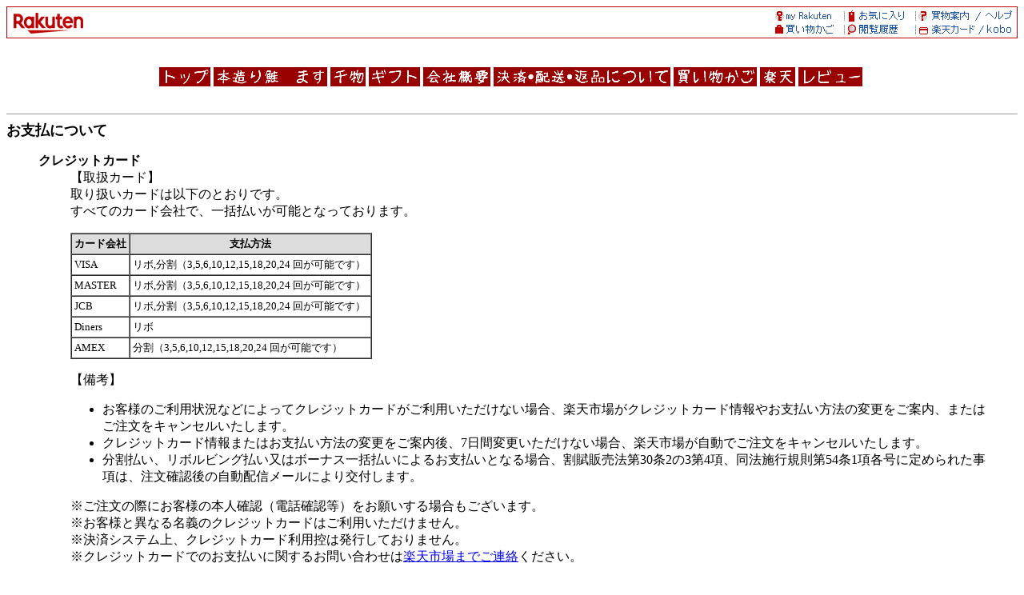

--- FILE ---
content_type: text/html; charset=euc-jp
request_url: https://www.rakuten.co.jp/auc-niigatatakeuchi/info2.html
body_size: 21380
content:
<html>

<head>
    <META HTTP-EQUIV="Content-Type" CONTENT="text/html; charset=euc-jp">
    <META HTTP-EQUIV="Content-Language" CONTENT="ja">
    <title> 【楽天市場】干した鮭の専門店　新潟たけうち [支払・配送方法] </title>
    <!--*** ADDED ***-->
    <meta name="viewport" content="width=device-width, initial-scale=1.0, maximum-scale=1.0, user-scalable=no">
    <!-- for Smartphone css code -->
    <!-- css for smartphone -->
<meta name="format-detection" content="telephone=no">
<link rel="stylesheet" href="//r.r10s.jp/com/css/c/sp/module/smt_module_set_201604081600.min.css?v=201701122000" media="screen and (max-width: 767px)">
<link rel="stylesheet" href="/com/css/rms/storefront/pc/shop/company_info-1.2.1.css">

    <!-- /for Smartphone css code -->
    <script type="text/javascript" src="//r.r10s.jp/com/js/d/common/jquery-2.0.3.min.js"></script>
    <script type="text/javascript" src="//r.r10s.jp/com/js/d/common/jquery-migrate-1.2.1.min.js"></script>
    <script type="text/javascript" src="/com/js/rms/storefront/pc/shop/info/window_onload_process.js"></script>
    <!--*** /ADDED ***-->


</head>

<body bgcolor="#ffffff">
   
    <!-- SiteCatalyst -->
    <!-- SiteCatalyst code version: H.5.
Copyright 1997-2006 Omniture, Inc. More info available at
http://www.omniture.com -->
<script language="JavaScript" src="//r.r10s.jp/com/js/omniture/s_code.js"></script>
<script language="JavaScript" src="//r.r10s.jp/com/js/omniture/s_shopdir_code.js"></script>
<script language="JavaScript"><!--
/* You may give each page an identifying name, server, and channel on
the next lines. */
s.pageName="Shop: Old"
s.server=""
s.channel="Shop"
s.pageType=""
s.prop1="Shop: Old"
s.prop2="Shop: Old"
s.prop3="Shop: Old"
s.prop4="Shop: Old"
s.prop5="Shop: Old"
s.prop6=""
s.prop7=""
s.prop8=""
s.prop9="Shop: Old Info2"
s.prop10=s.prop9 + "[" + sc_my1stDir + "]"
s.prop12="Shop: " + sc_my1stDir
/* E-commerce Variables */
s.campaign=""
s.state=""
s.zip=""
s.events=""
s.products=""
s.purchaseID=""
s.eVar1=""
s.eVar2=""
s.eVar3=""
s.eVar4=""
s.eVar5=""
s.eVar6=sc_my1stDir
s.eVar7=""
s.eVar8=""
s.eVar9=""
s.eVar10=""
s.eVar11=""
s.eVar12=""
s.eVar22="Shop: Old"
s.eVar26=s.prop9 + "[" + sc_my1stDir + "]"

/************* DO NOT ALTER ANYTHING BELOW THIS LINE ! **************/
var s_code=s.t();if(s_code)document.write(s_code)//--></script>
<script language="JavaScript"><!--
if(navigator.appVersion.indexOf('MSIE')>=0)document.write(unescape('%3C')+'\!-'+'-')
//-->
document.getElementsByName("s_i_"+s_account)[0].id = "scImage";
var scImageStyle=document.getElementById("scImage").style;
scImageStyle.position="absolute";
</script>
<!--/DO NOT REMOVE/-->
<!-- End SiteCatalyst code version: H.5. -->

    <!-- /SiteCatalyst -->

    <!-- RAT code -->
    <!-- RAT -->
<input type="hidden" name="rat" id="ratAccountId" value="1">
<input type="hidden" name="rat" id="ratServiceId" value="2">
<input type="hidden" name="rat" id="ratSiteSection" value="Shop">
<input type="hidden" name="rat" id="ratShopUrl" value="auc-niigatatakeuchi"> 
<input type="hidden" name="rat" id="ratPageLayout" value="resp">
<script type="text/javascript" src="//r.r10s.jp/com/rat/js/rat-main.js" async defer></script>
<!-- /RAT  -->

    <!-- /RAT code -->

    <!--*** ADDED ***-->
    <div class="companyInfoPC">
    <!-- rakuten header -->
    <map name="left_rakuten_naviheader">
<area shape="rect" coords="38,20,76,40"  href="//www.rakuten.co.jp/?l2-id=shop_header_logo">
<area shape="rect" coords="0,20,38,40"   href="//www.rakuten.co.jp/?l2-id=shop_header_logo">
<area shape="rect" coords="114,0,152,20" href="//www.rakuten.co.jp/?l2-id=shop_header_top">
<area shape="rect" coords="38,0,76,20"   href="//www.rakuten.co.jp/?l2-id=shop_header_logo">
<area shape="rect" coords="76,0,114,20"  href="//www.rakuten.co.jp/?l2-id=shop_header_top">
<area shape="rect" coords="0,0,38,20"    href="//www.rakuten.co.jp/?l2-id=shop_header_logo">
</map>

<map name="right_rakuten_naviheader">
<area shape="rect" coords="266,20,304,40" href="//ad2.trafficgate.net/t/r/810/226/245033_301161/">
<area shape="rect" coords="114,20,152,40" href="//ashiato.rakuten.co.jp/rms/sd/ashiato/vc?l2-id=shop_header_link06">
<area shape="rect" coords="190,20,228,40" href="//card.rakuten.co.jp/?l2-id=shop_header_link07">
<area shape="rect" coords="38,20,76,40"   href="https://basket.step.rakuten.co.jp/rms/mall/bs/cart/?shop_bid=267899&l2-id=shop_header_link05">
<area shape="rect" coords="228,20,266,40" href="//card.rakuten.co.jp/?l2-id=shop_header_link07">
<area shape="rect" coords="76,20,114,40"  href="//ashiato.rakuten.co.jp/rms/sd/ashiato/vc?l2-id=shop_header_link06">
<area shape="rect" coords="152,20,190,40" href="//ashiato.rakuten.co.jp/rms/sd/ashiato/vc?l2-id=shop_header_link06">
<area shape="rect" coords="0,20,38,40"    href="https://basket.step.rakuten.co.jp/rms/mall/bs/cart/?shop_bid=267899&l2-id=shop_header_link05">
<area shape="rect" coords="266,0,304,20"  href="//ichiba.faq.rakuten.net/?l2-id=shop_header_link04">
<area shape="rect" coords="114,0,152,20"  href="//my.bookmark.rakuten.co.jp/?l2-id=shop_header_link02">
<area shape="rect" coords="190,0,228,20"  href="//www.rakuten.co.jp/ri/sitemap.html?l2-id=shop_header_link03">
<area shape="rect" coords="38,0,76,20"    href="//my.rakuten.co.jp/?l2-id=shop_header_link01">
<area shape="rect" coords="228,0,266,20"  href="//www.rakuten.co.jp/ri/sitemap.html?l2-id=shop_header_link03">
<area shape="rect" coords="76,0,114,20"   href="//my.bookmark.rakuten.co.jp/?l2-id=shop_header_link02">
<area shape="rect" coords="152,0,190,20"  href="//my.bookmark.rakuten.co.jp/?l2-id=shop_header_link02">
<area shape="rect" coords="0,0,38,20"     href="//my.rakuten.co.jp/?l2-id=shop_header_link01">
</map>

<table width="100%" border=0 cellspacing=0 cellpadding=0 background="//r.r10s.jp/com/img/shop/navi/bg_rakutenheader.gif">
<tr>
<td width="50%"><img src="https://r.r10s.jp/com/inc/navi/horizontal/header/common/img/shop/pc_shop_header_left.gif" border=0 usemap="#left_rakuten_naviheader"></td>
<td width="50%" align="right"><img src="//r.r10s.jp/com/img/shop/navi/right_rakutenheader.gif" border=0 usemap="#right_rakuten_naviheader"></td>
</tr>
</table>
<table width=19 height=19 border=0 cellspacing=0 cellpadding=0>
<tr>
<td><img src="//r.r10s.jp/com/img/rms/old-top/t.gif" width=1 height=1 border=0></td>
</tr>
</table>

<script language="JavaScript">
<!--
    var D, C, R;
    D = new Date();
    C = D.getTime().toString(16);
    R = document.referrer;
    if (R.indexOf('"')>-1) {
        R = '';
    }
    document.write('<img src="//rt.rakuten.co.jp/rms/?service_id=1&shop_id=267899&page_type=12&item_id=&page_id=&rsf=3&dt=',C,'&referer=',R,'" width="1" height="1" alt="">');
// -->
</script>
<noscript>
    <img src="//rt.rakuten.co.jp/rms/?service_id=1&shop_id=267899&page_type=12&item_id=&page_id=&rsf=3" width="1" height="1" alt="">
</noscript>

    <!-- rakuten header -->
       <!--rms ナビ-->

  <center><p><table border="0" cellspacing="0" cellpadding="0" align="center"><tr><td valign="top" align="center"><a href="https://www.rakuten.co.jp/auc-niigatatakeuchi/"><img border="0" src="https://shop.r10s.jp/auc-niigatatakeuchi/rsf/navi/page/6681.jpg?v=1575167365157"></a><img alt="" height="1" src="/com/img/home/t.gif" width="4"><a href="https://item.rakuten.co.jp/auc-niigatatakeuchi/c/0000000101/"><img border="0" src="https://shop.r10s.jp/auc-niigatatakeuchi/rsf/navi/page/6682.jpg?v=1575167365158"></a><img alt="" height="1" src="/com/img/home/t.gif" width="4"><a href="https://item.rakuten.co.jp/auc-niigatatakeuchi/c/0000000127/#1"><img border="0" src="https://shop.r10s.jp/auc-niigatatakeuchi/rsf/navi/page/6684.jpg?v=1575167365158"></a><img alt="" height="1" src="/com/img/home/t.gif" width="4"><a href="https://item.rakuten.co.jp/auc-niigatatakeuchi/c/0000000107/"><img border="0" src="https://shop.r10s.jp/auc-niigatatakeuchi/rsf/navi/page/6685.jpg?v=1575167365158"></a><img alt="" height="1" src="/com/img/home/t.gif" width="4"><a href="https://www.rakuten.co.jp/auc-niigatatakeuchi/info.html"><img border="0" src="https://shop.r10s.jp/auc-niigatatakeuchi/rsf/navi/page/6499.jpg?v=1575167365159"></a><img alt="" height="1" src="/com/img/home/t.gif" width="4"><a href="https://www.rakuten.co.jp/auc-niigatatakeuchi/info2.html"><img border="0" src="https://shop.r10s.jp/auc-niigatatakeuchi/rsf/navi/page/6500.jpg?v=1575167365159"></a><img alt="" height="1" src="/com/img/home/t.gif" width="4"><a href="https://basket.step.rakuten.co.jp/rms/mall/bs/cart/?shop_bid=267899&__event=ES01_003_001"><img border="0" src="https://shop.r10s.jp/auc-niigatatakeuchi/rsf/navi/page/6501.jpg?v=1575167365159"></a><img alt="" height="1" src="/com/img/home/t.gif" width="4"><a href="https://www.rakuten.co.jp/index.html"><img border="0" src="https://shop.r10s.jp/auc-niigatatakeuchi/rsf/navi/page/6502.jpg?v=1575167365159"></a><img alt="" height="1" src="/com/img/home/t.gif" width="4"><a href="https://review.rakuten.co.jp/shop/4/267899_267899/1.1/"><img border="0" src="https://shop.r10s.jp/auc-niigatatakeuchi/rsf/navi/page/6970.jpg?v=1575167365159"></a><img alt="" height="1" src="/com/img/home/t.gif" width="4">

</td></tr>

</table><br></p></center>

  

<div id="holiday" style="display:none">
<input id="stimestamp" type="hidden" value="2026-01-02" />
<input id="etimestamp" type="hidden" value="2026-12-26" />
<b><font size="4" color="#000000">◆送料無料の除外地区◆</font></b><br>
<blockquote>
<font size="3" color="#000000">
<pre>※送料改訂により沖縄県は送料無料商品 又 10800円以上でも別途送料1980円追加されます。10800円以上の場合は、後日メールにて送料のお知らせをさせていただきます。

</pre>
</font>
</blockquote>
</div>

<!-- 楽天Pay -->
     <hr size="1">
     <b><font size="4" color="#000000"><a name="payment" id="payment">お支払について</a></font></b><br>
     <blockquote>
     <font size="3" color="#000000">
     
     </font>
     </blockquote>

     <blockquote>
     <font size="3" color="#000000">
     <dl>
        <dt><b>クレジットカード</b>
                           <dd>【取扱カード】
                      <dd> 取り扱いカードは以下のとおりです。
                      <dd> すべてのカード会社で、一括払いが可能となっております。
                      <p>
                      <table cellpadding=3 cellspacing=0 border=1>
                      <tr>
                      <th bgcolor=#dddddd><font size=2>カード会社</font></th>
                      <th bgcolor=#dddddd><font size=2>支払方法</font></th>
                      </tr>
                                <tr>     
                      <td><font size=2> VISA </font></td>
                      <td><font size=2>リボ,分割（3,5,6,10,12,15,18,20,24 回が可能です）&nbsp;</font></td>
                      </tr>  
                                <tr>     
                      <td><font size=2> MASTER </font></td>
                      <td><font size=2>リボ,分割（3,5,6,10,12,15,18,20,24 回が可能です）&nbsp;</font></td>
                      </tr>  
                                <tr>     
                      <td><font size=2> JCB </font></td>
                      <td><font size=2>リボ,分割（3,5,6,10,12,15,18,20,24 回が可能です）&nbsp;</font></td>
                      </tr>  
                                <tr>     
                      <td><font size=2> Diners </font></td>
                      <td><font size=2>リボ&nbsp;</font></td>
                      </tr>  
                                <tr>     
                      <td><font size=2> AMEX </font></td>
                      <td><font size=2>分割（3,5,6,10,12,15,18,20,24 回が可能です）&nbsp;</font></td>
                      </tr>  
                    </table>

     <dd>【備考】<br><ul>
<li>お客様のご利用状況などによってクレジットカードがご利用いただけない場合、楽天市場がクレジットカード情報やお支払い方法の変更をご案内、またはご注文をキャンセルいたします。</li>
<li>クレジットカード情報またはお支払い方法の変更をご案内後、7日間変更いただけない場合、楽天市場が自動でご注文をキャンセルいたします。</li>
<li>分割払い、リボルビング払い又はボーナス一括払いによるお支払いとなる場合、割賦販売法第30条2の3第4項、同法施行規則第54条1項各号に定められた事項は、注文確認後の自動配信メールにより交付します。</li>
</ul>
※ご注文の際にお客様の本人確認（電話確認等）をお願いする場合もございます。<br>
※お客様と異なる名義のクレジットカードはご利用いただけません。<br>
※決済システム上、クレジットカード利用控は発行しておりません。<br>
※クレジットカードでのお支払いに関するお問い合わせは<a href="https://chat.ichiba.faq.rakuten.co.jp/rnt_chat_ref/100/Payment" target="_blank">楽天市場までご連絡</a>ください。
   <p>     <dt><b>銀行振込</b>
             <dd>【振込先】楽天銀行（ラクテンギンコウ）楽天市場支店（ラクテンイチバシテン） 普通 2027707 ラクテン（ホシタサケノセンモンテンニイカ゛タタケウチ
        <dd>※この口座の権利は楽天グループ株式会社が保有しています。

     <dd>【備考】<br><ul>
<li>ご注文後、お支払いに関するご案内メールを楽天市場からお送りいたします。</li>
<li>お支払い状況の確認後、発送手続きが開始いたします。</li>
<li>ショップが金額を変更した場合、お客様のご注文時と楽天市場からのお支払いに関するご案内メール送信時で金額が異なります。
<br>お支払いに関するご案内メールに記載の金額をご確認のうえ、お支払いください。</li>
<li>14日以内にお支払いが確認できない場合、楽天市場が自動でご注文をキャンセルいたします。</li>
<li>振込の取扱時間はご利用される金融機関のホームページなどを予めご確認ください。連休時など、銀行窓口でお振込みができない場合は、ATMやネットバンキングにてお振込みください。</li>
<li>誠に勝手ながら、振込手数料はお客様のご負担でお願いいたします。</li>
</ul>
※ご注文者様名義の口座よりお支払いください。ご注文者様以外の名義でお支払いいただいた場合、お支払いの確認ができない場合がございます。<br>
※銀行振込でのお支払いに関するお問い合わせは<a href="https://chat.ichiba.faq.rakuten.co.jp/rnt_chat_ref/100/Payment" target="_blank">楽天市場までご連絡</a>ください。

   <p>     <dt><b>後払い決済</b>
     <dd>【備考】<br><b>手数料：<font color=#FF0000>250円</font></b>（請求書発行料）をお客様にご負担いただきます。<br> <a href="https://www.rakuten.co.jp/doc/info/rule/ichiba_shopping.html#atobarai" target="_blank">後払い決済ご利用規約</a>及び<a href="https://www.rakuten.co.jp/doc/info/rule/ichiba_shopping.html#atobarai_kojin" target="_blank">個人情報の取扱いに係る事項</a>をご確認いただき、ご同意のうえご利用ください。<br> 各コンビニまたは銀行でお支払いいただけます。<br> <ul> <li>商品発送後、注文者メールアドレスに対してお支払い用バーコード付きの請求のご案内メールを送付します（楽天市場の指示に基づき株式会社ネットプロテクションズよりご請求します）。メール受取後14日以内にお支払いください。 <br><a href="https://ichiba.faq.rakuten.net/detail/000010676" target="_blank">後払い決済でのお支払い方法</a></li> <li>お客様のご都合で請求書発行後に注文をキャンセル・金額を変更された場合、手数料をご負担いただきます。その際、手数料を楽天ポイントから引き落としをさせていただく場合がございます。</li> <li>お客様のご利用状況などによって後払い決済がご利用いただけない場合、楽天市場がお支払い方法の変更をご案内いたします。</li> <li>お支払い方法の変更をご案内後、7日間変更いただけない場合、楽天市場が自動でご注文をキャンセルいたします。</li> </ul> ※54,000円（税込）以上のご注文にはご利用いただけません。<br> ※楽天会員以外のお客様にはご利用いただけません。<br> ※注文者またはお届け先住所のどちらかが国外の場合、後払い決済をご利用いただけません。<br> ※メール便等のお受け取り時に受領印や署名が不要な配送方法の場合、後払い決済をご利用いただけない場合がございます。<br> ※後払い決済でのお支払いに関するお問い合わせは<a href="https://chat.ichiba.faq.rakuten.co.jp/rnt_chat_ref/100/Payment" target="_blank">楽天市場までご連絡</a>ください。 
   <p>     <dt><b>代金引換</b>
                     <dd>【業者】クロネコヤマト(クール)
                       <dd>【備考】<br>●ご注文後にショップからメールにてお支払い総額をお知らせいたします。<br>
●代金は配達された商品のお受け取り時に配送員にお支払いください。<br>

                            <hr size=1>
           <dd>【代引手数料料金表】
                全国一律料金：           
                           
                330円<br>           
                           
                           
           <dd><table border=0 cellpadding=4 cellspacing=4 bgcolor=#ffffff>
                           
                           
                                                                     <tr><td bgcolor="#eeeeee"><font size="3" color="#000000">まとめ買い計算規則</font></td>
                            <td><font size="3" color="#000000">
                            お届け先１件につき、複数の商品をご注文いただいた場合でも、代引手数料は上記料金表の金額になります。                                                                                    </font></td></tr>
                                          
                                                     <tr><td bgcolor="#eeeeee"><font size="3" color="#000000">代引手数料分消費税</font></td>
                            <td><font size="3" color="#000000">
                                                        この料金には消費税が含まれています                            </font></td></tr>
                                          
                                                   
                  <tr><td bgcolor="#eeeeee"><font size="3" color="#000000">代引業者指定</font></td>
                  <td><font size="3" color="#000000">
                        クール冷凍便(ヤマト運輸)
                                         </font></td></tr>
           </table>
           <hr size=1>
                
   <p>     <dt><b>Apple Pay</b>
     <dd>【備考】<br>Apple Payに対応したiPhoneでお支払いいただけます。
<ul>
<li>ご注文を確定する直前に、Apple Payの認証を行っていただきます。</li>
<a href="https://ichiba.faq.rakuten.net/detail/000007210" target="_blank">Apple Payでのお支払い方法</a>
<li>Apple Payでご利用できるカードは発行会社によって異なります。<br>
詳細は<a href="https://ichiba.faq.rakuten.net/detail/000007210" target="_blank">Apple Payでのお支払い方法</a>よりAppleのサイトをご確認ください。</li>
<li>お客様のご利用状況などによってApple Payおよびクレジットカードがご利用いただけない場合、楽天市場がお支払い方法の変更をご案内、またはご注文をキャンセルいたします。</li>
<li>お支払い方法の変更をご案内後、7日間変更いただけない場合、楽天市場が自動でご注文をキャンセルいたします。</li>
<li>iPhone以外の端末からのご購入時はApple Payをご利用いただくことができません。<br>
その他、ショップの設定状況やご注文時の選択内容などによって、Apple Payがご利用いただけない場合がございます。</li>
</ul>
※Apple Payでのお支払いに関するお問い合わせは<a href="https://chat.ichiba.faq.rakuten.co.jp/rnt_chat_ref/100/Payment" target="_blank">楽天市場までご連絡</a>ください。

   <p>     <dt><b>セブンイレブン（前払）</b>
     <dd>【備考】<br>セブンイレブンでお支払いいただけます。
<ul>
<li>ご注文後に、払込票番号および払込票のURLを記載したメールを楽天市場からお送りいたします。
<br><a href="https://ichiba.faq.rakuten.net/detail/000007064" target="_blank">セブンイレブンでのお支払い方法</a></li>
<li>お支払い状況の確認後、発送手続きが開始いたします。お受け取り希望日をご指定の場合などは、お早めのお支払いをお願いいたします。</li>
<li>14日以内にお支払いが確認できない場合、楽天市場が自動でご注文をキャンセルいたします。</li>
<li>決済手数料は無料です。</li>
</ul>
※30万円（税込）以上のご注文にはご利用いただけません。<br>
※セブンイレブン（前払）でのお支払いに関するお問い合わせは<a href="https://chat.ichiba.faq.rakuten.co.jp/rnt_chat_ref/100/Payment" target="_blank">楽天市場までご連絡</a>ください。

   <p>     <dt><b>ファミリーマート、ローソン等（前払）</b>
     <dd>【備考】<br>ローソン、ファミリーマート、ミニストップ、セイコーマートでお支払いいただけます。<ul><li>ご注文後に、お支払い受付番号を記載したメールを楽天市場からお送りいたします。<br><a href="https://ichiba.faq.rakuten.net/detail/000007041" target="_blank">各コンビニでのお支払い方法</a></li><li>お支払い状況の確認後、発送手続きが開始いたします。お受け取り希望日をご指定の場合などは、お早めのお支払いをお願いいたします。</li><li>14日以内にお支払いが確認できない場合、楽天市場が自動でご注文をキャンセルいたします。</li><li>各コンビニでお支払いいただく場合、決済手数料は無料です。</ul>※30万円（税込）以上のご注文にはご利用いただけません。<br>※ファミリーマート、ローソン等（前払）でのお支払いに関するお問い合わせは<a href="https://chat.ichiba.faq.rakuten.co.jp/rnt_chat_ref/100/Payment" target="_blank">楽天市場までご連絡</a>ください。
  </dl>
  </font>
  </blockquote>

<!-- 配送改善の修正 -->
<hr size="1">
<b><font size="4" color="#000000"><a name="shipping" id="shipping">配送について</a></font></b><br>
<blockquote>
 <font size="3" color="#000000">
  
 </font>
</blockquote>
 <style>
    .pc_sample_notice {
        background-color: #ffffdd;
        padding: 16px;
        margin: 16 40;
    }

    .pc_sample_title {
        font-size: 16px;
        font-weight: bold;
        margin-bottom: 4px;
    }

    .pc_sample_contents {
        font-size: 14px;
        line-height: 1.5;
    }

    .pc_sample_link {
        text-decoration: none;
        color: #1F53A7;
    }
 </style>

<blockquote>
<font size="3" color="#000000">
<dl>

<!--宅配便など新配送方法の表示-->

 <!-- 99xxの場合の制御 -->
     <p><dt><b>宅配便</b>
          <dd>【備考】<br><br>【商品発送のタイミング】<br>
特にご指定がない場合、<br>
銀行振込、楽天バンク決済　⇒ご入金確認後、５営業日以内に発送いたします。<br>
クレジット、代金引換　⇒ご注文確認後、５営業日以内に発送いたします。 <br>
<br> 
【配送希望時間帯をご指定出来ます】<br>
午前中・12時～14時・14時～16時・16時～18時・18時～20時・20時～21時<br>
ただし時間を指定された場合でも、事情により指定時間内に配達ができない事もございます。

   
     <hr size=1>
  <dd><a name=delivery_100>【送料料金表】</a>
  <dd><table cellpadding=3 cellspacing=0 border=1>
   <tr><td bgcolor="#dddddd" colspan=2><font size="3" color="#000000">　</font></td>
    <td bgcolor="#dddddd"><font size="3" color="#000000">関東</font></td>
    <td bgcolor="#dddddd"><font size="3" color="#000000">東北・関西一部</font></td>
    <td bgcolor="#dddddd"><font size="3" color="#000000">四国・関西一部</font></td>
    <td bgcolor="#dddddd"><font size="3" color="#000000">北海道・九州・沖縄</font></td>
   </tr>

   <tr><td bgcolor="#dddddd" colspan=2><font size="3" color="#000000">地域詳細</font></td>
    <td bgcolor="#dddddd"><font size="3" color="#000000">
山形県　福島県　茨城県　栃木県　群馬県　埼玉県　千葉県　東京都　神奈川県　新潟県　富山県　長野県　    </font></td>
    <td bgcolor="#dddddd"><font size="3" color="#000000">
青森県　岩手県　宮城県　秋田県　石川県　福井県　山梨県　岐阜県　静岡県　愛知県　三重県　滋賀県　京都府　大阪府　    </font></td>
    <td bgcolor="#dddddd"><font size="3" color="#000000">
兵庫県　奈良県　和歌山県　鳥取県　島根県　岡山県　広島県　山口県　徳島県　香川県　愛媛県　高知県　    </font></td>
    <td bgcolor="#dddddd"><font size="3" color="#000000">
北海道　福岡県　佐賀県　長崎県　熊本県　大分県　宮崎県　鹿児島県　沖縄県　    </font></td>
   </tr>

   <tr><td bgcolor="#dddddd" colspan=2><font size="3" color="#000000">送料</font></td>
    <td align=right><font size="3" color="#000000">880円</font></td>
    <td align=right><font size="3" color="#000000">990円</font></td>
    <td align=right><font size="3" color="#000000">1100円</font></td>
    <td align=right><font size="3" color="#000000">1350円</font></td>
   </tr>
  </table>


  <dd><table border=0 cellpadding=4 cellspacing=4 bgcolor=#ffffff>

   <tr><td valign=top bgcolor=#eeeeee><font size="3" color="#000000">送料分消費税</font></td><td><font size="3" color="#000000">この料金には消費税が
含まれています。
   </font></td></tr>

   <tr><td valign=top bgcolor=#eeeeee><font size="3" color="#000000">離島他の扱い</font></td><td><font size="3" color="#000000">
離島・一部地域でも追加送料がかかることはありません。
   </font></td></tr>
  </table>
 <hr size=1>



 <!-- 99xxの場合の制御 -->
     <p><dt><b>クール冷凍便</b>
      <dd>【業者】 ヤマト運輸
        <dd>【配送サービス名】クール宅急便
        <dd>【備考】<br><font size="3"><b>【商品発送のタイミング】</b></font><br>
特にご指定がない場合、<br>
 銀行振込、楽天バンク決済　　⇒ご入金確認後、５営業日以内に発送いたします。<br>
　クレジット、代金引換　　　⇒ご注文確認後、３営業日に発送いたします。<br>
※前払い決済の場合は、お客様のご入金タイミングにより、お届け予定日が前後することがございます。<br>

<br><font size="3"><b>【配送希望時間帯をご指定出来ます】　</b></font><br>
 午前中・14時～16時・16時～18時・18時～20時・19時～21時<br>
ただし時間を指定された場合でも、事情により指定時間内に配達ができない事もございます。 <br>


高額購入割引特典 １配送先につき、合計　10800円以上ご注文いただいた場合、送料が　0円になります。<br> 
送料分消費税 この料金には消費税が 含まれています。  <br>
離島他の扱い 離島・一部地域でも追加送料がかかることはありません。 <br> 

<br><font size="3"><b>配送サービスについて</b></font><br>
<font color="red"><b>クロネコヤマト（冷凍便）</b></font>でお送りします。<br>
   
     <hr size=1>
  <dd><a name=delivery_1401>【送料料金表】</a>
  <dd><table cellpadding=3 cellspacing=0 border=1>
   <tr><td bgcolor="#dddddd" colspan=2><font size="3" color="#000000">　</font></td>
    <td bgcolor="#dddddd"><font size="3" color="#000000">北海道</font></td>
    <td bgcolor="#dddddd"><font size="3" color="#000000">北東北</font></td>
    <td bgcolor="#dddddd"><font size="3" color="#000000">南東北</font></td>
    <td bgcolor="#dddddd"><font size="3" color="#000000">関東</font></td>
    <td bgcolor="#dddddd"><font size="3" color="#000000">信越</font></td>
    <td bgcolor="#dddddd"><font size="3" color="#000000">北陸</font></td>
    <td bgcolor="#dddddd"><font size="3" color="#000000">東海</font></td>
    <td bgcolor="#dddddd"><font size="3" color="#000000">関西</font></td>
    <td bgcolor="#dddddd"><font size="3" color="#000000">中国</font></td>
    <td bgcolor="#dddddd"><font size="3" color="#000000">四国</font></td>
    <td bgcolor="#dddddd"><font size="3" color="#000000">北九州</font></td>
    <td bgcolor="#dddddd"><font size="3" color="#000000">南九州</font></td>
    <td bgcolor="#dddddd"><font size="3" color="#000000">沖縄</font></td>
   </tr>

   <tr><td bgcolor="#dddddd" colspan=2><font size="3" color="#000000">地域詳細</font></td>
    <td bgcolor="#dddddd"><font size="3" color="#000000">
北海道　    </font></td>
    <td bgcolor="#dddddd"><font size="3" color="#000000">
青森県　岩手県　秋田県　    </font></td>
    <td bgcolor="#dddddd"><font size="3" color="#000000">
宮城県　山形県　福島県　    </font></td>
    <td bgcolor="#dddddd"><font size="3" color="#000000">
茨城県　栃木県　群馬県　埼玉県　千葉県　東京都　神奈川県　山梨県　    </font></td>
    <td bgcolor="#dddddd"><font size="3" color="#000000">
新潟県　長野県　    </font></td>
    <td bgcolor="#dddddd"><font size="3" color="#000000">
富山県　石川県　福井県　    </font></td>
    <td bgcolor="#dddddd"><font size="3" color="#000000">
岐阜県　静岡県　愛知県　三重県　    </font></td>
    <td bgcolor="#dddddd"><font size="3" color="#000000">
滋賀県　京都府　大阪府　兵庫県　奈良県　和歌山県　    </font></td>
    <td bgcolor="#dddddd"><font size="3" color="#000000">
鳥取県　島根県　岡山県　広島県　山口県　    </font></td>
    <td bgcolor="#dddddd"><font size="3" color="#000000">
徳島県　香川県　愛媛県　高知県　    </font></td>
    <td bgcolor="#dddddd"><font size="3" color="#000000">
福岡県　佐賀県　長崎県　大分県　    </font></td>
    <td bgcolor="#dddddd"><font size="3" color="#000000">
熊本県　宮崎県　鹿児島県　    </font></td>
    <td bgcolor="#dddddd"><font size="3" color="#000000">
沖縄県　    </font></td>
   </tr>

   <tr><td bgcolor="#dddddd" colspan=2><font size="3" color="#000000">送料</font></td>
    <td align=right><font size="3" color="#000000">1540円</font></td>
    <td align=right><font size="3" color="#000000">1210円</font></td>
    <td align=right><font size="3" color="#000000">1100円</font></td>
    <td align=right><font size="3" color="#000000">1100円</font></td>
    <td align=right><font size="3" color="#000000">1100円</font></td>
    <td align=right><font size="3" color="#000000">1100円</font></td>
    <td align=right><font size="3" color="#000000">1100円</font></td>
    <td align=right><font size="3" color="#000000">1210円</font></td>
    <td align=right><font size="3" color="#000000">1320円</font></td>
    <td align=right><font size="3" color="#000000">1430円</font></td>
    <td align=right><font size="3" color="#000000">1540円</font></td>
    <td align=right><font size="3" color="#000000">1540円</font></td>
    <td align=right><font size="3" color="#000000">1980円</font></td>
   </tr>
  </table>


  <dd><table border=0 cellpadding=4 cellspacing=4 bgcolor=#ffffff>
   <tr><td valign=top bgcolor=#eeeeee><font size=3 color=#000000>高額購入割引特典</font></td><td><font size=3 color=#000000>お届け先１件につき、合計　10800円以上ご注文いただいた場合、送料が　0円になります。</font></td></tr>

   <tr><td valign=top bgcolor=#eeeeee><font size="3" color="#000000">送料分消費税</font></td><td><font size="3" color="#000000">この料金には消費税が
含まれています。
   </font></td></tr>

   <tr><td valign=top bgcolor=#eeeeee><font size="3" color="#000000">離島他の扱い</font></td><td><font size="3" color="#000000">
離島・一部地域は追加送料がかかる場合があります。
   </font></td></tr>
   <tr><td valign=top bgcolor=#eeeeee><font size="3" color="#000000">備考</font></td><td><font size="3" color="#000000">重要なお知らせ<br>※送料改訂により沖縄県は送料無料商品 又 10800円以上でも別途送料1980円追加されます。10800円以上の場合は、後日メールにて送料のお知らせをさせていただきます。</font></td></tr>
  </table>
 <hr size=1>



  </dl>
  </font>
  </blockquote>




    <!--返品 -->
        <hr size="1">
    <b><font size="4" color="#000000"><a name="return_policy" id="return_policy">キャンセル・返品（返金・交換）について</a></font></b><br>
    <blockquote>
        <font size="3" color="#000000">当店では以下の条件の通りです。詳細は、各リンク先をご確認ください。<br>
        <ul class="c-pcCompanyLists">
                    <li><a href="#companyCustomerCancel">お客様都合によるキャンセル（商品発送前）</a></li>
                    <li><a href="#companyCustomerReturn">お客様都合による返金</a></li>
            <li><a href="#companyCustomerExchange">お客様都合による交換</a></li>
            <li><a href="#companyBrokenReturn">商品等の不具合による返金</a></li>
            <li><a href="#companyBrokenExchange">商品等の不具合による交換</a></li>
        </ul>
        <br>
                    ※当店ではお客様都合による交換、返金は受け付けておりません。
            <br>
            <br>
        
        <!-- お客様都合によるキャンセル -->
                    <div id="companyCustomerCancel">
                <span class="c-companyInfoPC">■</span>お客様都合によるキャンセル（商品発送前）
             <br>
             <br>
                              ご注文から30分以内は、理由の有無を問わず<a href="https://order.my.rakuten.co.jp/" target="_blank">購入履歴</a>からキャンセルすることが可能です。<br>
ただし以下の場合においては、30分以内でもキャンセルできない場合がございます。<br/>
・楽天会員登録を利用していない注文<br/>
・予約購入/定期購入/頒布会の注文<br/>
・配送日時指定で最短お届け日を指定している注文<br>
また、ご注文から30分以上過ぎた場合のキャンセルは、以下の対応条件をご確認ください。

                 <br>
                 <br>
                                       <b>対応条件</b><br>
                ・商品発送作業前であればキャンセルを承ります。<br>
（お届日をご指定の際は、前日か前々日が商品を発送予定になります)<br>
・「〇～〇日以内に発送」の商品のキャンセルについて<br>
　夕方５時以降にご注文の場合、翌日夕方４時までにご連絡ください。
<br>
             <br>
             <br>
                ※当店休業日は、<a href="#etc_pc">営業日カレンダー</a>をご確認ください。<br>
※お電話でのキャンセルは、<a href="#time_pc">営業時間</a>内での受け付けとなります。
                <br>
                <br>
             <b>返金額</b><br>
                ・お支払代金全額を返金いたします。<br>
※クレジットカード決済の場合は、当店にて請求の取り消しをいたします。詳細については、ご利用のカード会社へお問い合わせください。<br>
※返金額の詳細（内訳）については、後日メールにてご案内いたします。<br>
<br><br>
                <br>
                 通常ポイントのご利用分は、キャンセル手続きと同時に返還されます。<br>
ポイントが返還されたかどうかは、<a href="https://point.rakuten.co.jp/history/?l-id=point_header_history" target="_blank">ポイント履歴</a>よりご確認下さい。<br>
※期間限定ポイントの利用期限を過ぎてからキャンセルや金額修正が行われた場合、ポイントは失効扱いとなり、返還されませんのでご注意ください。<br>
                 <br>
                                       <b>備考</b><br>
                発送作業に入ってから、配送のお荷物を見つけることが大変困難になるためキャンセルの承りができません。<br>
早めのご連絡をお願いいたします。<br>
                <br>
                          </div>
           <br>
           <br>
               <!-- /お客様都合によるキャンセル -->

        <!-- お客様都合による返金 -->
        <div id="companyCustomerReturn">
            <span class="c-companyInfoPC">■</span>お客様都合による返金
         <br>
         <br>
         当店ではお客様都合による返金は受け付けておりません。
                  <br>
         <br>
                                    <b>備考</b><br>
            生ものですので、返品はできません。<br>
                  </div>
       <br>
       <br>
       <br>
       <!-- /お客様都合による返金 -->

        <!-- お客様都合による交換 -->
        <div id="companyCustomerExchange">
            <span class="c-companyInfoPC">■</span>お客様都合による交換
         <br>
         <br>
         当店ではお客様都合による交換は受け付けておりません。
                  <br>
         <br>
                                    <b>備考</b><br>
            生ものですので、交換はできません。　<br><br>
                  </div>
       <br>
       <br>
       <br>
       <!-- /お客様都合による交換 -->

        <!-- 商品等の不具合による返金 -->
        <div id="companyBrokenReturn">
            <span class="c-companyInfoPC">■</span>商品等の不具合による返金
         <br>
         <br>
         以下の条件にあてはまる場合、返金いたします。
                  <br>
         <br>
                           <b>対応条件</b><br>
            発送中の破損、不良品、あるいはご注文と違う商品が届いたなど。商品到着後２日以内にてご連絡いただいた場合。
         <br>
         <br>
         <b>対応可能期間</b><br>
            商品到着後2日以内にご連絡をいただいた場合<br>
            <br>
         <b>返金額</b><br>
            商品代金全額<br>
            <br>
         <b>返品送料</b><br>
            店舗負担<br>
            <br>
                           <b>備考</b><br>
            返金を希望する旨、電話もしくはメールにてお申し付けください。<br>
                  </div>
          <br>
          <br>
          <br>
         <!-- /商品等の不具合による返金 -->

        <!-- 商品等の不具合による交換 -->
        <div id="companyBrokenExchange">
            <span class="c-companyInfoPC">■</span>商品等の不具合による交換
         <br>
         <br>
         以下の条件にあてはまる場合、商品等を交換いたします。
                  <br>
         <br> 
                           <b>対応条件</b><br>
            発送中の破損、不良品、あるいはご注文と違う商品が届いたなど。商品到着後２日以内にてご連絡いただいた場合。
         <br>
         <br>
         <b>対応可能期間</b><br>
            商品到着後2日以内にご連絡をいただいた場合<br>
            <br>
         <b>返品送料</b><br>
            店舗負担<br>
            <br>
         <b>再送料</b><br>
            店舗負担<br>
            <br>
                         <b>備考</b><br>
            同一商品の手配が不可能など交換に応じることができない場合がございます。その際は返金にてご了承ください。<br>
                 </div>
         <br>
         <br>
         <br>
         <!-- /商品等の不具合による交換 -->

    <span class="c-companyInfoPC">■</span>キャンセル・返金・交換連絡先
    <br>
    <br>
    <b>電話番号</b><br>
    0120-370599
    <br>
    <br>
    <b>お問い合わせフォーム</b><br>
    購入履歴一覧の「ショップヘの問い合わせ」より店舗にお問い合わせください。<br>
    <a href="https://order.my.rakuten.co.jp/">購入履歴一覧</a>
        <br>
    <br>
    <b>備考</b><br>
    携帯電話からのお電話の場合
０２５－２２６－３７０５
        <br>
    <br>
    <br>
    <span class="c-companyInfoPC">■</span>返送先
    <br>
    <br>
    <b>郵便番号</b><br>
    951-8013
    <br>
    <br>
    <b>住所</b><br>
    新潟県新潟市中央区柳島町１－２－４
    <br>
    <br>
    <b>電話番号</b><br>
    0120-370599
    <br>
    <br>
    <b>FAX番号</b><br>
    025-226-3704
        <br>
    <br>
    <b>備考</b><br>
    携帯電話からは０２５－２２６－３７０５<br>
メールアドレス：info@niigatatakeuchi.com
        <br>
    <br>
    <br>
        <span class="c-companyInfoPC">■</span>キャンセル・返金・交換についての注意事項
    <br>
    <br>
    商品には万全を期しておりますが、万一下記の様な場合は、出来るだけ早く(２日以内)ご連絡願います。<br>
☆申し込まれた商品と届いた商品が異なっている場合。<br>
☆商品に不手際、不良品があった場合。<br>
その他の理由による返品は、商品の性質上受け付けかねます。ご容赦ください。　<br>
●返金について<br>
返品商品到着確認後５営業日以内にお客様とのご相談のうえ返金させていただきます。
<br>
<br>
    <br>
    <br>
        </font>
    </blockquote>
    

  <hr size="1">
  <b><font size="4" color="#000000"><a name="return_policy" id="return_policy">返品について</a></font></b><br>
  <blockquote>
  <font size="3" color="#000000">
  <br>
●返品を受け付ける条件<br>
・生ものですので、基本的には返品できません。　<br>
・万一発送中の破損、不良品、あるいはご注文と違う商品が届いた場合は、商品到着後二日以内にE-mailまたはTELにてご連絡下さい。商品を交換させて頂きます。
<br>
●返品の送料・手数料の負担について<br>
　新潟たけうちで負担させていただきます。<br>
<br>
商品には万全を期しておりますが、万一下記の様な場合は、すぐに電話（フリーダイヤル）でご連絡願います。<br>
☆申し込まれた商品と届いた商品が異なっている場合。<br>
☆商品に不手際、不良品があった場合。<br>
その他の理由による返品は、商品の性質上受け付けかねます。ご容赦ください。　<br>
●返金について<br>
返品商品到着確認後５営業日以内にご指定口座にお振込いたします
<br>
<br>
●返品連絡先<br>
　電話番号：０２５（２２６）３７０５<br>
　メールアドレス：info@niigatatakeuchi.com<br>
　返送先住所：〒９５１－８０１３<br>
　　　　　　　　新潟県新潟市中央区柳島町１－２－４<br>
　　　　　担当者　　：竹内　淳一
  </font>
  </blockquote>

    <!-- rakuten footer -->
    <link rel="stylesheet" type="text/css" href="https://r.r10s.jp/com/inc/footer/css/footer_default_css.css">

<div id="ecoto">
<a href="https://corp.rakuten.co.jp/csr/"><img src="https://r.r10s.jp/com/img/logo/rakuten_csr_116x20.gif" alt="社会的責任[CSR]" width="116" height="20" border="0"></a>
</div><!-- /ecoto -->


<div id="r-common-footer">
<div class="rcn-margin-bottom10p">
<a href="https://www.rakuten.co.jp/"><div style="display:inline-block;background: url(https://r.r10s.jp/com/img/logo/rakuten_group_red.svg) 0 0 no-repeat;width:160px;height:48px;background-size:160px 48px;"></div></a>
</div>

<div class="rcn-margin-bottom10p">
<a href="https://www.rakuten.co.jp/">楽天トップへ &gt;&gt;</a>
</div>

<p class="rcn-margin-bottom10p">
<a href="https://www.rakuten.co.jp/">楽天トップ</a>&nbsp;|&nbsp;<a href="https://event.rakuten.co.jp">特集一覧</a>&nbsp;|&nbsp;<a href="https://www.rakuten.co.jp/category/">ジャンル一覧</a>&nbsp;|&nbsp;<a href="https://event.rakuten.co.jp/app/?l-id=top_pv_footer_mobile">楽天市場アプリ</a>&nbsp;|&nbsp;<a href="https://event.rakuten.co.jp/superdeal/">スーパーDEAL</a>&nbsp;|&nbsp;<a href="https://ranking.rakuten.co.jp/">ランキング</a>&nbsp;|&nbsp;<a href="https://www.rakuten.co.jp/ec/?camp=70110000000UMcX&scid=wi_ich_genre_footer">出店のご案内</a>
</p>

<div class="txtaround-navi">
<p class="ttltxt">【楽天市場のサービス】</p>
<p class="rcn-margin-bottom15p">
<a href="https://www.rakuten.co.jp/category/fashion/">ファッション 総合</a>&nbsp;|&nbsp;<a href="https://www.rakuten.co.jp/category/totalappliance/">家電・パソコン・カメラ 総合</a>&nbsp;|&nbsp;<a href="https://www.rakuten.co.jp/category/ladiesfashion/">レディースファッション</a>&nbsp;|&nbsp;<a href="https://www.rakuten.co.jp/category/shoes/">靴</a>&nbsp;|&nbsp;<a href="https://www.rakuten.co.jp/category/fashiongoods/">バッグ・小物・ブランド雑貨</a>&nbsp;|&nbsp;<a href="https://www.rakuten.co.jp/category/accessories/">ジュエリー・アクセサリー</a>&nbsp;|&nbsp;<a href="https://www.rakuten.co.jp/category/watch/">腕時計</a>&nbsp;|&nbsp;<a href="https://www.rakuten.co.jp/category/inner/">下着・ナイトウェア</a>&nbsp;|&nbsp;<a href="https://www.rakuten.co.jp/category/baby/">キッズ・ベビー用品・マタニティ</a>&nbsp;|&nbsp;<a href="https://www.rakuten.co.jp/category/health/">ダイエット・健康</a>&nbsp;|&nbsp;<a href="https://www.rakuten.co.jp/category/medicine/">医薬品・コンタクトレンズ・介護用品</a>&nbsp;|&nbsp;<a href="https://www.rakuten.co.jp/category/beauty/">美容・コスメ・香水</a>&nbsp;|&nbsp;<a href="https://www.rakuten.co.jp/category/auto/">車・バイク</a>&nbsp;|&nbsp;<a href="https://www.rakuten.co.jp/category/autogoods/">カー用品・バイク用品</a>&nbsp;|&nbsp;<a href="https://www.rakuten.co.jp/category/food/">食品</a>&nbsp;|&nbsp;<a href="https://www.rakuten.co.jp/category/sweets/">スイーツ・お菓子</a>&nbsp;|&nbsp;<a href="https://www.rakuten.co.jp/category/drink/">水・ソフトドリンク</a>&nbsp;|&nbsp;<a href="https://www.rakuten.co.jp/category/liquor/">ビール・洋酒</a>&nbsp;|&nbsp;<a href="https://www.rakuten.co.jp/category/sake/">日本酒・焼酎</a>&nbsp;|&nbsp;<a href="https://www.rakuten.co.jp/category/wine/">ワイン</a>&nbsp;|&nbsp;<a href="https://www.rakuten.co.jp/category/computer/">パソコン・PCパーツ</a>&nbsp;|&nbsp;<a href="https://www.rakuten.co.jp/category/smartdevice/">タブレットPC・スマートフォン</a>&nbsp;|&nbsp;<a href="https://event.rakuten.co.jp/telecommunication/">光回線・モバイル通信</a>&nbsp;|&nbsp;<a href="https://www.rakuten.co.jp/category/electronics/">TV・レコーダー・オーディオ</a>&nbsp;|&nbsp;<a href="https://www.rakuten.co.jp/category/appliance/">家電</a>&nbsp;|&nbsp;<a href="https://www.rakuten.co.jp/category/media/">CD・DVD</a>&nbsp;|&nbsp;<a href="https://www.rakuten.co.jp/category/instrument/">楽器・音楽機材</a>&nbsp;|&nbsp;<a href="https://www.rakuten.co.jp/category/game/">ゲーム</a>&nbsp;|&nbsp;<a href="https://www.rakuten.co.jp/category/toy/">おもちゃ</a>&nbsp;|&nbsp;<a href="https://www.rakuten.co.jp/category/hobby/">ホビー</a>&nbsp;|&nbsp;<a href="https://www.rakuten.co.jp/category/service/">サービス・リフォーム</a>&nbsp;|&nbsp;<a href="https://www.rakuten.co.jp/category/interior/">インテリア・収納</a>&nbsp;|&nbsp;<a href="https://www.rakuten.co.jp/category/bedding/">寝具・ベッド・マットレス</a>&nbsp;|&nbsp;<a href="https://www.rakuten.co.jp/category/daily/">日用品雑貨・文房具・手芸</a>&nbsp;|&nbsp;<a href="https://www.rakuten.co.jp/category/kitchen/">キッチン用品・食器・調理器具</a>&nbsp;|&nbsp;<a href="https://www.rakuten.co.jp/category/flower/">花・観葉植物</a>&nbsp;|&nbsp;<a href="https://www.rakuten.co.jp/category/garden/">ガーデン・DIY・工具</a>&nbsp;|&nbsp;<a href="https://www.rakuten.co.jp/category/pet/">ペットフード ・ ペット用品</a>&nbsp;|&nbsp;<a href="https://www.rakuten.co.jp/category/sports/">スポーツ・アウトドア</a>&nbsp;|&nbsp;<a href="https://www.rakuten.co.jp/category/golf/">ゴルフ用品</a>&nbsp;|&nbsp;<a href="https://www.rakuten.co.jp/category/book/">本</a>（<a href="https://books.rakuten.co.jp/">楽天ブックス</a>）&nbsp;|&nbsp;<a href="https://point.rakuten.co.jp/?page=top">ポイント</a>&nbsp;|&nbsp;<a href="https://www.rakuten.co.jp/ec/">ネットショップ 開業・開店</a>&nbsp;|&nbsp;<a href="https://toolbar.rakuten.co.jp/">楽天ウェブ検索</a>&nbsp;|&nbsp;<a href="https://event.rakuten.co.jp/rmagazine/">R-magazine（雑誌コラボ）</a>&nbsp;|&nbsp;<a href="https://event.rakuten.co.jp/gift/">贈り物・ギフト</a>&nbsp;|&nbsp;<a href="https://brandavenue.rakuten.co.jp/">ファッション公式ブランド</a>&nbsp;|&nbsp;<a href="https://event.rakuten.co.jp/pointup/">ポイントアップ</a>&nbsp;|&nbsp;<a href="https://event.rakuten.co.jp/disney/">ディズニーゾーン</a>&nbsp;|&nbsp;<a href="https://event.rakuten.co.jp/sanrio/">サンリオゾーン</a>&nbsp;|&nbsp;<a href="https://event.rakuten.co.jp/area/">まち楽</a>&nbsp;|&nbsp;<a href="https://event.rakuten.co.jp/furusato/">楽天ふるさと納税</a>&nbsp;|&nbsp;<a href="https://24.rakuten.co.jp/">日用品翌日配達</a>&nbsp;|&nbsp;<a href="https://event.rakuten.co.jp/superdeal/">スーパーDEAL</a>&nbsp;|&nbsp;<a href="https://event.rakuten.co.jp/">開催中イベント一覧</a>&nbsp;|&nbsp;<a href="https://event.rakuten.co.jp/newyear/">福袋＆初売り</a>&nbsp;|&nbsp;<a href="https://event.rakuten.co.jp/valentine/">バレンタイン</a>&nbsp;|&nbsp;<a href="https://event.rakuten.co.jp/whiteday/">ホワイトデー</a>&nbsp;|&nbsp;<a href="https://event.rakuten.co.jp/mother/">母の日</a>&nbsp;|&nbsp;<a href="https://event.rakuten.co.jp/father/">父の日</a>&nbsp;|&nbsp;<a href="https://event.rakuten.co.jp/ochugen/">お中元</a>&nbsp;|&nbsp;<a href="https://event.rakuten.co.jp/keirou/">敬老の日</a>&nbsp;|&nbsp;<a href="https://event.rakuten.co.jp/halloween/">ハロウィン</a>&nbsp;|&nbsp;<a href="https://event.rakuten.co.jp/oseibo/">お歳暮</a>&nbsp;|&nbsp;<a href="https://event.rakuten.co.jp/xmas/">クリスマス</a>&nbsp;|&nbsp;<a href="https://event.rakuten.co.jp/toshikoshi/">おせち</a>&nbsp;|&nbsp;<a href="https://ranking.rakuten.co.jp/">ランキング</a>
</p>

<p class="ttltxt">【楽天グループ】</p>
<p><a href="https://www.rakuten.co.jp/" rel="nofollow">楽天市場</a>&nbsp;|&nbsp;<a href="https://travel.rakuten.co.jp/" rel="nofollow">旅行・ホテル予約・航空券</a>&nbsp;|&nbsp;<a href="https://books.rakuten.co.jp/" rel="nofollow">本・DVD・CD</a>&nbsp;|&nbsp;<a href="https://books.rakuten.co.jp/e-book/" rel="nofollow">電子書籍 楽天Kobo</a>&nbsp;|&nbsp;<a href="https://gora.golf.rakuten.co.jp/" rel="nofollow">ゴルフ場予約</a>&nbsp;|&nbsp;<a href="https://recipe.rakuten.co.jp/" rel="nofollow">レシピ</a>&nbsp;|&nbsp;<a href="https://shaken.rakuten.co.jp/" rel="nofollow">車検見積もり・予約</a>&nbsp;|&nbsp;<a href="https://ticket.rakuten.co.jp/" rel="nofollow">イベント・チケット販売</a>&nbsp;|&nbsp;<a href="https://shashinkan.rakuten.co.jp/" rel="nofollow">写真プリント</a>&nbsp;|&nbsp;<a href="https://beauty.rakuten.co.jp/?scid=wi_grp_bcp00116" rel="nofollow">美容室・ヘアサロン予約</a>&nbsp;|&nbsp;<a href="https://kidona.rakuten.co.jp/" rel="nofollow">女性向け健康管理サービス</a>&nbsp;|&nbsp;<a href="https://logistics.rakuten.co.jp/" rel="nofollow">物流委託・アウトソーシング</a>&nbsp;|&nbsp;<a href="https://point-g.rakuten.co.jp/" rel="nofollow">楽天スーパーポイント特集</a>&nbsp;|&nbsp;<a href="https://www.rebates.jp/" rel="nofollow">Rebates（ポイント提携サイト）</a>&nbsp;|&nbsp;<a href="https://pointcard.rakuten.co.jp/" rel="nofollow">楽天ポイントカード</a>&nbsp;|&nbsp;<a href="https://check.rakuten.co.jp/" rel="nofollow">おでかけでポイント</a>&nbsp;|&nbsp;<a href="https://brandavenue.rakuten.co.jp/" rel="nofollow">Rakuten Fashion</a>&nbsp;|&nbsp;<a href="https://keiba.rakuten.co.jp/" rel="nofollow">地方競馬</a>&nbsp;|&nbsp;<a href="https://keirin.kdreams.jp/" rel="nofollow">競輪</a>&nbsp;|&nbsp;<a href="https://affiliate.rakuten.co.jp/" rel="nofollow">アフィリエイト</a>&nbsp;|&nbsp;<a href="https://www.rakuten-sec.co.jp/" rel="nofollow">ネット証券（株・FX・投資信託）</a>&nbsp;|&nbsp;<a href="https://www.rakuten-bank.co.jp/loan/cardloan/" rel="nofollow">カードローン</a>&nbsp;|&nbsp;<a href="https://www.rakuten-card.co.jp/" rel="nofollow">クレジットカード</a>&nbsp;|&nbsp;<a href="https://edy.rakuten.co.jp/" rel="nofollow">電子マネー</a>&nbsp;|&nbsp;<a href="https://checkout.rakuten.co.jp/" rel="nofollow">決済システム</a>&nbsp;|&nbsp;<a href="https://smartpay.rakuten.co.jp/" rel="nofollow">スマホでカード決済</a>&nbsp;|&nbsp;<a href="https://energy.rakuten.co.jp/" rel="nofollow">エネルギープランニング</a>&nbsp;|&nbsp;<a href="https://www.rakuten-bank.co.jp/home-loan/?scid=wi_ich_ztl_homeloan_footer2" rel="nofollow">住宅ローン変動金利（固定特約付き）・フラット35</a>&nbsp;|&nbsp;<a href="https://hoken.rakuten.co.jp/" rel="nofollow">損害保険・生命保険比較</a>&nbsp;|&nbsp;<a href="https://www.rakuten-life.co.jp/" rel="nofollow">生命保険</a>&nbsp;|&nbsp;<a href="https://insurance.rakuten.co.jp/" rel="nofollow">自動車保険一括見積もり</a>&nbsp;|&nbsp;<a href="https://www.rakuten-bank.co.jp/" rel="nofollow">インターネット銀行</a>&nbsp;|&nbsp;<a href="https://www.infoseek.co.jp/" rel="nofollow">ニュース・検索</a>&nbsp;|&nbsp;<a href="https://career.rakuten.co.jp/" rel="nofollow">仕事紹介</a>&nbsp;|&nbsp;<a href="https://realestate.rakuten.co.jp" rel="nofollow">不動産情報</a>&nbsp;|&nbsp;<a href="https://plaza.rakuten.co.jp/" rel="nofollow">ブログ</a>&nbsp;|&nbsp;<a href="https://room.rakuten.co.jp/" rel="nofollow">ROOM</a>&nbsp;|&nbsp;<a href="https://mobile.rakuten.co.jp/" rel="nofollow">楽天モバイル</a>&nbsp;|&nbsp;<a href="https://broadband.rakuten.co.jp/" rel="nofollow">プロバイダ・インターネット接続</a>&nbsp;|&nbsp;<a href="https://viber.co.jp/" rel="nofollow">無料通話＆メッセージアプリ</a>&nbsp;|&nbsp;<a href="https://denwa.rakuten.co.jp/" rel="nofollow">電話アプリ</a>&nbsp;|&nbsp;<a href="https://tv.rakuten.co.jp/" rel="nofollow">動画配信</a>&nbsp;|&nbsp;<a href="https://uranai.rakuten.co.jp/" rel="nofollow">占い</a>&nbsp;|&nbsp;<a href="https://toto.rakuten.co.jp/" rel="nofollow">toto・BIG</a>&nbsp;|&nbsp;<a href="https://takarakuji.rakuten.co.jp/" rel="nofollow">宝くじ（ナンバーズ4・ナンバーズ3）</a>&nbsp;|&nbsp;<a href="https://www.rakuteneagles.jp/" rel="nofollow">楽天イーグルス</a>&nbsp;|&nbsp;<a href="https://www.rakuten.co.jp/sitemap/">楽天グループ サービス一覧</a></p>

</div><!-- /txtaround-navi -->

<p class="rcn-margin-top10p"><a href="https://privacy.rakuten.co.jp/">個人情報保護方針</a></p>

<p class="rcn-margin-topbottom15p">&copy; Rakuten Group, Inc.</p>

</div><!-- /r-common-footer -->

<!-- footer_default_css_401 -->

    <!-- rakuten footer -->
    </div>
    <!--*** ADDED ***-->

    <!--*** ADDED ***-->
    <div id="js-companyInfoSP" class="companyInfoSP">
    <!-- global header -->
<link media="all" rel="stylesheet" type="text/css" href="/com/inc/home/20080930/smart/css/201203/smt_global_ev_header-1.2.0.min.css?v=2018100111002">
<link media="all" rel="stylesheet" type="text/css" href="https://r.r10s.jp/com/inc/home/20080930/smart/css/201203/smt_notification-2.2.0.css?v=201702011000">
<header id="riCmnHdr">
  <div class="functionArea">
    <p class="logo"><a href="https://www.rakuten.co.jp/?l-id=header_smt_logo"><img src="https://r.r10s.jp/com/img/logo/r_symbol_m.svg" alt="" title="楽天市場はインターネット通販、通信販売が楽しめる総合ショッピングモール。フリーマーケットから各種イベントまで人気、実力ともに日本ナンバー１の本格的なオンラインショッピングコミュニティです。" width="35" height="35"></a></p>
    <ul class="buttons">
      <li style="display:none;">
        <ul>
          <!-- cart item exist -->
          <li id="cartNumDisplay-template-inItem" class="cartNumWrap">
            <a sc_linkname="fnc_001a" href="https://sp.basket.step.rakuten.co.jp/rms/mall/bss/cartall/?l-id=cmn_header_event_cart01"><span class="cart topBgImg01"></span><span class="cartNum"><span id="cartNumDisplay-template-inItemNum"></span></span></a>
          </li>
          <!-- /cart item exist -->
          <!-- cart item none -->
          <li id="cartNumDisplay-template-noItem" class="cartNumWrap">
          <a sc_linkname="fnc_001b" href="https://sp.basket.step.rakuten.co.jp/rms/mall/bss/cartall/?l-id=cmn_header_event_cart01"><span class="cart topBgImg01"></span></a>
        </li>
        <!-- /cart item none -->
      </ul>
      </li>
      <!-- cart normal -->
      <li id="cartNumDisplay-view" class="cartNumWrap">
        <a sc_linkname="fnc_001c" href="https://sp.basket.step.rakuten.co.jp/rms/mall/bss/cartall/?l-id=cmn_header_event_cart01"><span class="cart topBgImg01"></span></a>
      </li>
      <!-- /cart normal -->
      <li id="notification">
        <!-- Event Notification oshirase button and badge -->
        <div id="notificationButton">
          <span id="notificationBadge" style="display: none;">0</span>
          <span id="notificationButtonText"></span>
        </div>
        <!-- /Event Notification oshirase button and badge-->
      </li>
      <li id="menuButton" class="shopbtn popUpButton" data-contents="#sm"></li>
    </ul>
    <div id="notificationList" pollingduration="30000" locid="98" style="display:none;">
      <section class="topNtfTtl boxPJAC">
        <p class="ntfTtl">お知らせ</p>
        <input type="button" class="backhome" value="閉じる">
      </section>
      <ul class="ritNotificArea topNtfLists" style="display: none;"></ul>
      <div class="ritNotificInfo" style="display: none;"></div>
      <div class="ritNotificError" style="display: block;">
        <div class="topNtfNoItem">
          <p class="topNtfNoItemTtl topNtfNoApiTxt">
            <span>現在ご利用いただけません</span>
          </p>
        </div>
      </div>
      <ul class="topNtfLinkList">
        <li class="noBorderTop">
          <a href="//event.rakuten.co.jp/smart/notification/guide/?l-id=sp_nt_help">「お知らせ」とは</a>
        </li>
      </ul>
      <p class="topNtfBtmBtn"><input type="button" class="backhome" value="閉じる"></p>
    </div>
    <!-- notification js -->
    <script type="text/javascript" src="https://r.r10s.jp/com/js/d/common/plugin/jquery.tmpl-1.0.0.min.js"></script> <!-- jquery tmpl for notification js -->
    <script type="text/javascript" src="https://r.r10s.jp/com/entf/asset/js/loader/entf-loader-ichiba-1.0.0.min.js"></script>
    <!-- /notification js -->
    <!-- Event Notification box -->
    <!-- menu -->
    <ul id="sm" class="upTriangle" style="display: none;">
      <li><a class="fav" href="https://my.bookmark.rakuten.co.jp/item?l-id=header_smt_genre_005">お気に入り</a></li>
      <li><a class="browse" href="//ashiato.rakuten.co.jp/rms/sd/ashiato/vc?l-id=header_smt_genre_003">閲覧履歴</a></li>
      <li><a class="buy" href="https://sp.order.my.rakuten.co.jp/?l-id=header_smt_genre_004">購入履歴</a></li>
      <li><a class="srv" href="//www.rakuten.co.jp/?l-id=header_smt_genre_006">トップへ</a></li>
    </ul>
    <!-- menu -->
  </div><!-- /functionArea -->
</header>
<script type="text/javascript" charset="EUC-JP" src="https://r.r10s.jp/com/js/c/sp/event/smt_shop_menu-1.1.4.min.js"></script><!-- popups -->
<script type="text/javascript" charset="EUC-JP" src="https://r.r10s.jp/com/js/c/smart/basket/cartnumdisplay.ipn-1.0.1.min.js"></script><!-- cart number display -->
<!-- /global header -->

       <script type="text/javascript">
 function replaceall(str){
  var strRep = str.replace(/～/g,"～<br>");
  document.write(strRep);
 }
</script>

<!--*** ADDED ***-->
<div id="holidaySp" style="display:none">
 <div class="c-spCompanyTitleContainer">
  <p class="c-spCompanyTitle">◆送料無料の除外地区◆</p>
 </div>
 <div class="c-spCompanyContainer">
  <div class="c-spCompanyInner">
   <p class="c-spCompanyPara u-marginBottom8"><pre>※送料改訂により沖縄県は送料無料商品 又 10800円以上でも別途送料1980円追加されます。10800円以上の場合は、後日メールにて送料のお知らせをさせていただきます。

</pre></p>
  </div>
 </div>
</div>

<!-- 楽天Pay -->
<div id="companyPayment" class="c-spCompanyArea">
         <div class="c-spCompanyTitleContainer">
         <p class="c-spCompanyTitle">お支払について</p>
      </div>
      <div class="c-spCompanyContainer">
<p class="c-spCompanySubTitle">クレジットカード</p>
                             <div class="c-spCompanyInner c-spCompanyInner--smPadding">
                         <div class="c-spCard">
                             <p class="c-spCompany__innerTitle">【取扱カード】</p>
                             <p class="c-spCompanyPara">取り扱いカードは以下のとおりです。すべてのカード会社で、一括払いが可能となっております。</p>
                         </div>
                             <div class="c-spCard">
                        <div class="c-spCardInfo">
                               <div class="c-spCardInfo__img">
                                                                <span class="icon-visa"></span>
                                                               </div>
                            <div class="c-spCardInfo__name">
                                <p>VISA </p>
                            </div>
                       </div>
                      <p class="c-spCompanyPara">リボ,分割（3,5,6,10,12,15,18,20,24 回が可能です）&nbsp;</p>
                   </div><!-- c-spCard -->
                             <div class="c-spCard">
                        <div class="c-spCardInfo">
                               <div class="c-spCardInfo__img">
                                                                <span class="icon-mastercard"></span>
                                                               </div>
                            <div class="c-spCardInfo__name">
                                <p>MASTER </p>
                            </div>
                       </div>
                      <p class="c-spCompanyPara">リボ,分割（3,5,6,10,12,15,18,20,24 回が可能です）&nbsp;</p>
                   </div><!-- c-spCard -->
                             <div class="c-spCard">
                        <div class="c-spCardInfo">
                               <div class="c-spCardInfo__img">
                                                                <span class="icon-JCB"></span>
                                                               </div>
                            <div class="c-spCardInfo__name">
                                <p>JCB </p>
                            </div>
                       </div>
                      <p class="c-spCompanyPara">リボ,分割（3,5,6,10,12,15,18,20,24 回が可能です）&nbsp;</p>
                   </div><!-- c-spCard -->
                             <div class="c-spCard">
                        <div class="c-spCardInfo">
                               <div class="c-spCardInfo__img">
                                                                <span class="icon-Diners"></span>
                                                               </div>
                            <div class="c-spCardInfo__name">
                                <p>Diners </p>
                            </div>
                       </div>
                      <p class="c-spCompanyPara">リボ&nbsp;</p>
                   </div><!-- c-spCard -->
                             <div class="c-spCard">
                        <div class="c-spCardInfo">
                               <div class="c-spCardInfo__img">
                                                                <span class="icon-AMEX"></span>
                                                               </div>
                            <div class="c-spCardInfo__name">
                                <p>AMEX </p>
                            </div>
                       </div>
                      <p class="c-spCompanyPara">分割（3,5,6,10,12,15,18,20,24 回が可能です）&nbsp;</p>
                   </div><!-- c-spCard -->
                                               <div class="c-spCard">
                       <p class="c-spCompany__innerTitle">【備考】</p>
                       <p class="c-spCompanyPara u-marginBottom0"><ul>
<li>お客様のご利用状況などによってクレジットカードがご利用いただけない場合、楽天市場がクレジットカード情報やお支払い方法の変更をご案内、またはご注文をキャンセルいたします。</li>
<li>クレジットカード情報またはお支払い方法の変更をご案内後、7日間変更いただけない場合、楽天市場が自動でご注文をキャンセルいたします。</li>
<li>分割払い、リボルビング払い又はボーナス一括払いによるお支払いとなる場合、割賦販売法第30条2の3第4項、同法施行規則第54条1項各号に定められた事項は、注文確認後の自動配信メールにより交付します。</li>
</ul>
※ご注文の際にお客様の本人確認（電話確認等）をお願いする場合もございます。<br>
※お客様と異なる名義のクレジットカードはご利用いただけません。<br>
※決済システム上、クレジットカード利用控は発行しておりません。<br>
※クレジットカードでのお支払いに関するお問い合わせは<a href="https://chat.ichiba.faq.rakuten.co.jp/rnt_chat_ref/100/Payment" target="_blank">楽天市場までご連絡</a>ください。</p>
                   </div>
                                </div><!-- c-spCompanyInner -->

      <!-- /if -->

<p class="c-spCompanySubTitle">銀行振込</p>
             <div class="c-spCompanyInner">
        <p class="c-spCompany__innerTitle">【振込先】</p>
        <p class="c-spCompanyPara">楽天銀行（ラクテンギンコウ）楽天市場支店（ラクテンイチバシテン） 普通 2027707 ラクテン（ホシタサケノセンモンテンニイカ゛タタケウチ<br>
        ※この口座の権利は楽天グループ株式会社が保有しています。</p>
                  <p class="c-spCompany__innerTitle">【備考】</p>
          <p class="c-spCompanyPara u-marginBottom0"><ul>
<li>ご注文後、お支払いに関するご案内メールを楽天市場からお送りいたします。</li>
<li>お支払い状況の確認後、発送手続きが開始いたします。</li>
<li>ショップが金額を変更した場合、お客様のご注文時と楽天市場からのお支払いに関するご案内メール送信時で金額が異なります。
<br>お支払いに関するご案内メールに記載の金額をご確認のうえ、お支払いください。</li>
<li>14日以内にお支払いが確認できない場合、楽天市場が自動でご注文をキャンセルいたします。</li>
<li>振込の取扱時間はご利用される金融機関のホームページなどを予めご確認ください。連休時など、銀行窓口でお振込みができない場合は、ATMやネットバンキングにてお振込みください。</li>
<li>誠に勝手ながら、振込手数料はお客様のご負担でお願いいたします。</li>
</ul>
※ご注文者様名義の口座よりお支払いください。ご注文者様以外の名義でお支払いいただいた場合、お支払いの確認ができない場合がございます。<br>
※銀行振込でのお支払いに関するお問い合わせは<a href="https://chat.ichiba.faq.rakuten.co.jp/rnt_chat_ref/100/Payment" target="_blank">楽天市場までご連絡</a>ください。
</p>
                </div><!-- /c-spCompanyInner -->

      <!-- /if -->

<p class="c-spCompanySubTitle">後払い決済</p>
      <!-- /if -->
    <div class="c-spCompanyInner">
            <p class="c-spCompany__innerTitle">【備考】</p>
            <p class="c-spCompanyPara u-marginBottom0"><b>手数料：<font color=#FF0000>250円</font></b>（請求書発行料）をお客様にご負担いただきます。<br> <a href="https://www.rakuten.co.jp/doc/info/rule/ichiba_shopping.html#atobarai" target="_blank">後払い決済ご利用規約</a>及び<a href="https://www.rakuten.co.jp/doc/info/rule/ichiba_shopping.html#atobarai_kojin" target="_blank">個人情報の取扱いに係る事項</a>をご確認いただき、ご同意のうえご利用ください。<br> 各コンビニまたは銀行でお支払いいただけます。<br> <ul> <li>商品発送後、注文者メールアドレスに対してお支払い用バーコード付きの請求のご案内メールを送付します（楽天市場の指示に基づき株式会社ネットプロテクションズよりご請求します）。メール受取後14日以内にお支払いください。 <br><a href="https://ichiba.faq.rakuten.net/detail/000010676" target="_blank">後払い決済でのお支払い方法</a></li> <li>お客様のご都合で請求書発行後に注文をキャンセル・金額を変更された場合、手数料をご負担いただきます。その際、手数料を楽天ポイントから引き落としをさせていただく場合がございます。</li> <li>お客様のご利用状況などによって後払い決済がご利用いただけない場合、楽天市場がお支払い方法の変更をご案内いたします。</li> <li>お支払い方法の変更をご案内後、7日間変更いただけない場合、楽天市場が自動でご注文をキャンセルいたします。</li> </ul> ※54,000円（税込）以上のご注文にはご利用いただけません。<br> ※楽天会員以外のお客様にはご利用いただけません。<br> ※注文者またはお届け先住所のどちらかが国外の場合、後払い決済をご利用いただけません。<br> ※メール便等のお受け取り時に受領印や署名が不要な配送方法の場合、後払い決済をご利用いただけない場合がございます。<br> ※後払い決済でのお支払いに関するお問い合わせは<a href="https://chat.ichiba.faq.rakuten.co.jp/rnt_chat_ref/100/Payment" target="_blank">楽天市場までご連絡</a>ください。 </p>
    </div><!-- /c-spCompanyInner -->

<p class="c-spCompanySubTitle">代金引換</p>
             <div class="c-spCompanyInner">
                         <p class="c-spCompany__innerTitle">【業者】</p>
                 <p class="c-spCompanyPara">クロネコヤマト(クール)</p>
                                   <p class="c-spCompany__innerTitle">【備考】</p>
                 <p class="c-spCompanyPara u-marginBottom0">●ご注文後にショップからメールにてお支払い総額をお知らせいたします。<br>
●代金は配達された商品のお受け取り時に配送員にお支払いください。<br>
</p>
                 </div>

                   <p class="c-spCompanySubTitle--small">代引手数料料金表</p>
                   
           <div class="c-spCompanyInner">
               		       <p class="c-spCompanyPara">全国一律料金：330円</p>
		       	
                                                                           <p class="c-spCompany__innerTitle">【まとめ買い計算規則】</p>
               <p class="c-spCompanyPara">
                   お届け先１件につき、複数の商品をご注文いただいた場合でも、代引手数料は上記料金表の金額になります。                                                     </p>
                                                            <p class="c-spCompany__innerTitle">【代引手数料分消費税】</p>
                  <p class="c-spCompanyPara">この料金には消費税が含まれています</p>
                                             <p class="c-spCompany__innerTitle">【代引業者指定】</p>
                              <p class="c-spCompanyPara u-marginBottom0">クール冷凍便(ヤマト運輸)</P>
                        </div>
        
 <!-- /if -->

<p class="c-spCompanySubTitle">Apple Pay</p>
      <!-- /if -->
    <div class="c-spCompanyInner">
            <p class="c-spCompany__innerTitle">【備考】</p>
            <p class="c-spCompanyPara u-marginBottom0">Apple Payに対応したiPhoneでお支払いいただけます。
<ul>
<li>ご注文を確定する直前に、Apple Payの認証を行っていただきます。</li>
<a href="https://ichiba.faq.rakuten.net/detail/000007210" target="_blank">Apple Payでのお支払い方法</a>
<li>Apple Payでご利用できるカードは発行会社によって異なります。<br>
詳細は<a href="https://ichiba.faq.rakuten.net/detail/000007210" target="_blank">Apple Payでのお支払い方法</a>よりAppleのサイトをご確認ください。</li>
<li>お客様のご利用状況などによってApple Payおよびクレジットカードがご利用いただけない場合、楽天市場がお支払い方法の変更をご案内、またはご注文をキャンセルいたします。</li>
<li>お支払い方法の変更をご案内後、7日間変更いただけない場合、楽天市場が自動でご注文をキャンセルいたします。</li>
<li>iPhone以外の端末からのご購入時はApple Payをご利用いただくことができません。<br>
その他、ショップの設定状況やご注文時の選択内容などによって、Apple Payがご利用いただけない場合がございます。</li>
</ul>
※Apple Payでのお支払いに関するお問い合わせは<a href="https://chat.ichiba.faq.rakuten.co.jp/rnt_chat_ref/100/Payment" target="_blank">楽天市場までご連絡</a>ください。
</p>
    </div><!-- /c-spCompanyInner -->

<p class="c-spCompanySubTitle">セブンイレブン（前払）</p>
      <!-- /if -->
    <div class="c-spCompanyInner">
            <p class="c-spCompany__innerTitle">【備考】</p>
            <p class="c-spCompanyPara u-marginBottom0">セブンイレブンでお支払いいただけます。
<ul>
<li>ご注文後に、払込票番号および払込票のURLを記載したメールを楽天市場からお送りいたします。
<br><a href="https://ichiba.faq.rakuten.net/detail/000007064" target="_blank">セブンイレブンでのお支払い方法</a></li>
<li>お支払い状況の確認後、発送手続きが開始いたします。お受け取り希望日をご指定の場合などは、お早めのお支払いをお願いいたします。</li>
<li>14日以内にお支払いが確認できない場合、楽天市場が自動でご注文をキャンセルいたします。</li>
<li>決済手数料は無料です。</li>
</ul>
※30万円（税込）以上のご注文にはご利用いただけません。<br>
※セブンイレブン（前払）でのお支払いに関するお問い合わせは<a href="https://chat.ichiba.faq.rakuten.co.jp/rnt_chat_ref/100/Payment" target="_blank">楽天市場までご連絡</a>ください。
</p>
    </div><!-- /c-spCompanyInner -->

<p class="c-spCompanySubTitle">ファミリーマート、ローソン等（前払）</p>
      <!-- /if -->
    <div class="c-spCompanyInner">
            <p class="c-spCompany__innerTitle">【備考】</p>
            <p class="c-spCompanyPara u-marginBottom0">ローソン、ファミリーマート、ミニストップ、セイコーマートでお支払いいただけます。<ul><li>ご注文後に、お支払い受付番号を記載したメールを楽天市場からお送りいたします。<br><a href="https://ichiba.faq.rakuten.net/detail/000007041" target="_blank">各コンビニでのお支払い方法</a></li><li>お支払い状況の確認後、発送手続きが開始いたします。お受け取り希望日をご指定の場合などは、お早めのお支払いをお願いいたします。</li><li>14日以内にお支払いが確認できない場合、楽天市場が自動でご注文をキャンセルいたします。</li><li>各コンビニでお支払いいただく場合、決済手数料は無料です。</ul>※30万円（税込）以上のご注文にはご利用いただけません。<br>※ファミリーマート、ローソン等（前払）でのお支払いに関するお問い合わせは<a href="https://chat.ichiba.faq.rakuten.co.jp/rnt_chat_ref/100/Payment" target="_blank">楽天市場までご連絡</a>ください。</p>
    </div><!-- /c-spCompanyInner -->

 <!-- /foreach -->
             </div><!-- c-spCompanyContainer -->
</div><!-- /#companyPayment -->

<div id="companyDelivery" class="c-spCompanyArea">
 <div class="c-spCompanyTitleContainer">
  <p class="c-spCompanyTitle">配送について</p>
 </div>
<style>
    .sp_sample_notice {
        background-color: #ffffdd;
        padding: 15px;
    }

    .sp_sample_title {
        font-size: 14px;
        font-weight: bold;
        margin-bottom: 4px;
    }

    .sp_sample_contents {
        font-size: 14px;
        line-height: 1.5;
    }

    .sp_sample_link {
        text-decoration: none;
        color: #1F53A7;
    }
</style>

 <div class="c-spCompanyContainer">
  <p class="c-spCompanySubTitle">宅配便</p>
  <div class="c-spCompanyInner">
   <p class="c-spCompany__innerTitle">【備考】</p>
   <p class="c-spCompanyPara u-marginBottom0"><br><br>【商品発送のタイミング】<br>
特にご指定がない場合、<br>
銀行振込、楽天バンク決済　⇒ご入金確認後、５営業日以内に発送いたします。<br>
クレジット、代金引換　⇒ご注文確認後、５営業日以内に発送いたします。 <br>
<br> 
【配送希望時間帯をご指定出来ます】<br>
午前中・12時～14時・14時～16時・16時～18時・18時～20時・20時～21時<br>
ただし時間を指定された場合でも、事情により指定時間内に配達ができない事もございます。
</p>
  </div><!--c-spCompanyInner-->

<p class="c-spCompany__innerTitle">送料料金表</p>
<div class="c-scrollTableOuter">
 <div class="js-overflowTable" style="overflow: hidden;">
  <div class="js-overflowScroll c-scrollTableWrapper nonAndroidTable">
   <div class="table-wrap">
    <table class="table">
     <thead>
      <tr>
       <th>　</th>
       <th>関東</th>
       <th>東北・関西一部</th>
       <th>四国・関西一部</th>
       <th>北海道・九州・沖縄</th>
      </tr>
     </thead>
     <tbody>
      <tr>
       <td>地域詳細</td>
       <td bgcolor="#dddddd"><font size="3" color="#000000">
山形県
・福島県
・茨城県
・栃木県
・群馬県
・埼玉県
・千葉県
・東京都
・神奈川県
・新潟県
・富山県
・長野県
       </font></td>
       <td bgcolor="#dddddd"><font size="3" color="#000000">
青森県
・岩手県
・宮城県
・秋田県
・石川県
・福井県
・山梨県
・岐阜県
・静岡県
・愛知県
・三重県
・滋賀県
・京都府
・大阪府
       </font></td>
       <td bgcolor="#dddddd"><font size="3" color="#000000">
兵庫県
・奈良県
・和歌山県
・鳥取県
・島根県
・岡山県
・広島県
・山口県
・徳島県
・香川県
・愛媛県
・高知県
       </font></td>
       <td bgcolor="#dddddd"><font size="3" color="#000000">
北海道
・福岡県
・佐賀県
・長崎県
・熊本県
・大分県
・宮崎県
・鹿児島県
・沖縄県
       </font></td>
      </tr>

      <tr>
       <td>送料</td>
       <td>880円</td>
       <td>990円</td>
       <td>1100円</td>
       <td>1350円</td>
      </tr>

     </tbody>
    </table>
   </div><!--table-wrap-->
  </div><!--js-overflowScroll-->
 </div><!--js-overflowTable-->
 <img src="/com/img/rms/storefront/pc/shop/info/icon_swipe.png" width="60" height="60" class="c-spCompanyScrollIcon" alt="">
</div><!--c-scrollTableOuter-->
 

<div class="c-spCompanyOuter u-marginBottom0 u-marginTop8">
  <div class="c-spCompanyRegTable c-spCompanyShippingTable--inner">
  <table class="table">
   <thead>
    </thead>
   <tbody>
        <tr>
     <td>送料分消費税</td>
     <td>この料金には消費税が
      含まれています。</td>
    </tr>
         <tr>
     <td>離島他の扱い</td>
     <td>
    離島・一部地域でも追加送料がかかることはありません。     </td>
    </tr>
   </tbody>
  </table>
 </div><!--/ c-spCompanyShippingTable -->
</div>

  <p class="c-spCompanySubTitle">クール冷凍便</p>
  <div class="c-spCompanyInner">
   <p class="c-spCompany__innerTitle">【業者】</p>
   <p class="c-spCompanyPara">ヤマト運輸</p>
   <p class="c-spCompany__innerTitle">【配送サービス名】</p>
   <p class="c-spCompanyPara">クール宅急便</p>
   <p class="c-spCompany__innerTitle">【備考】</p>
   <p class="c-spCompanyPara u-marginBottom0"><br><font size="3"><b>【商品発送のタイミング】</b></font><br>
特にご指定がない場合、<br>
 銀行振込、楽天バンク決済　　⇒ご入金確認後、５営業日以内に発送いたします。<br>
　クレジット、代金引換　　　⇒ご注文確認後、３営業日に発送いたします。<br>
※前払い決済の場合は、お客様のご入金タイミングにより、お届け予定日が前後することがございます。<br>

<br><font size="3"><b>【配送希望時間帯をご指定出来ます】　</b></font><br>
 午前中・14時～16時・16時～18時・18時～20時・19時～21時<br>
ただし時間を指定された場合でも、事情により指定時間内に配達ができない事もございます。 <br>


高額購入割引特典 １配送先につき、合計　10800円以上ご注文いただいた場合、送料が　0円になります。<br> 
送料分消費税 この料金には消費税が 含まれています。  <br>
離島他の扱い 離島・一部地域でも追加送料がかかることはありません。 <br> 

<br><font size="3"><b>配送サービスについて</b></font><br>
<font color="red"><b>クロネコヤマト（冷凍便）</b></font>でお送りします。<br></p>
  </div><!--c-spCompanyInner-->

<p class="c-spCompany__innerTitle">送料料金表</p>
<div class="c-scrollTableOuter">
 <div class="js-overflowTable" style="overflow: hidden;">
  <div class="js-overflowScroll c-scrollTableWrapper nonAndroidTable">
   <div class="table-wrap">
    <table class="table">
     <thead>
      <tr>
       <th>　</th>
       <th>北海道</th>
       <th>北東北</th>
       <th>南東北</th>
       <th>関東</th>
       <th>信越</th>
       <th>北陸</th>
       <th>東海</th>
       <th>関西</th>
       <th>中国</th>
       <th>四国</th>
       <th>北九州</th>
       <th>南九州</th>
       <th>沖縄</th>
      </tr>
     </thead>
     <tbody>
      <tr>
       <td>地域詳細</td>
       <td bgcolor="#dddddd"><font size="3" color="#000000">
北海道
       </font></td>
       <td bgcolor="#dddddd"><font size="3" color="#000000">
青森県
・岩手県
・秋田県
       </font></td>
       <td bgcolor="#dddddd"><font size="3" color="#000000">
宮城県
・山形県
・福島県
       </font></td>
       <td bgcolor="#dddddd"><font size="3" color="#000000">
茨城県
・栃木県
・群馬県
・埼玉県
・千葉県
・東京都
・神奈川県
・山梨県
       </font></td>
       <td bgcolor="#dddddd"><font size="3" color="#000000">
新潟県
・長野県
       </font></td>
       <td bgcolor="#dddddd"><font size="3" color="#000000">
富山県
・石川県
・福井県
       </font></td>
       <td bgcolor="#dddddd"><font size="3" color="#000000">
岐阜県
・静岡県
・愛知県
・三重県
       </font></td>
       <td bgcolor="#dddddd"><font size="3" color="#000000">
滋賀県
・京都府
・大阪府
・兵庫県
・奈良県
・和歌山県
       </font></td>
       <td bgcolor="#dddddd"><font size="3" color="#000000">
鳥取県
・島根県
・岡山県
・広島県
・山口県
       </font></td>
       <td bgcolor="#dddddd"><font size="3" color="#000000">
徳島県
・香川県
・愛媛県
・高知県
       </font></td>
       <td bgcolor="#dddddd"><font size="3" color="#000000">
福岡県
・佐賀県
・長崎県
・大分県
       </font></td>
       <td bgcolor="#dddddd"><font size="3" color="#000000">
熊本県
・宮崎県
・鹿児島県
       </font></td>
       <td bgcolor="#dddddd"><font size="3" color="#000000">
沖縄県
       </font></td>
      </tr>

      <tr>
       <td>送料</td>
       <td>1540円</td>
       <td>1210円</td>
       <td>1100円</td>
       <td>1100円</td>
       <td>1100円</td>
       <td>1100円</td>
       <td>1100円</td>
       <td>1210円</td>
       <td>1320円</td>
       <td>1430円</td>
       <td>1540円</td>
       <td>1540円</td>
       <td>1980円</td>
      </tr>

     </tbody>
    </table>
   </div><!--table-wrap-->
  </div><!--js-overflowScroll-->
 </div><!--js-overflowTable-->
 <img src="/com/img/rms/storefront/pc/shop/info/icon_swipe.png" width="60" height="60" class="c-spCompanyScrollIcon" alt="">
</div><!--c-scrollTableOuter-->
 

<div class="c-spCompanyOuter u-marginBottom0 u-marginTop8">
  <div class="c-spCompanyRegTable c-spCompanyShippingTable--inner">
  <table class="table">
   <thead>
    </thead>
   <tbody>
     <tr>
     <td>高額購入割引特典</td>
     <td>お届け先１件につき、合計　10800円以上ご注文いただいた場合、送料が　0円になります。</td>
    </tr>
        <tr>
     <td>送料分消費税</td>
     <td>この料金には消費税が
      含まれています。</td>
    </tr>
         <tr>
     <td>離島他の扱い</td>
     <td>
  離島・一部地域は追加送料がかかる場合があります。       </td>
    </tr>
    <tr>
     <td>備考</td>
     <td>重要なお知らせ<br>※送料改訂により沖縄県は送料無料商品 又 10800円以上でも別途送料1980円追加されます。10800円以上の場合は、後日メールにて送料のお知らせをさせていただきます。</td>
    </tr>
   </tbody>
  </table>
 </div><!--/ c-spCompanyShippingTable -->
</div>



 </div><!-- /c-spCompanyContainer -->
</div><!-- /#companyDelivery -->

<!--返品-->
<link rel="stylesheet" href="/com/css/rms/storefront/pc/shop/sp_return_policy.css" type="text/css">

    <div id="companyReturn" class="c-spCompanyArea">
        <div class="c-spCompanyTitleContainer">
            <p class="c-spCompanyTitle">キャンセル・返品（返金・交換）について</p>
        </div>

<!-- code for different return_policy -->
        <div class="c-spCompanyContainer">
            <div class="c-spCompanyInner">
                <p class="c-spCompanyPara">当店では以下の条件の通りです。詳細は、各リンク先をご確認ください。</p>
                    <ul class="c-spCompanyReturnAnchor c-spCompanyLists">
                                                    <li class="c-spCompanyList">
                                <a href="#companyCustomerCancel_sp" class="riSmooth">お客様都合によるキャンセル（商品発送前）</a>
                            </li>
                                                <li class="c-spCompanyList">
                            <a href="#companyCustomerReturn_sp" class="riSmooth">お客様都合による返金</a>
                        </li>
                        <li class="c-spCompanyList">
                            <a href="#companyCustomerExchange_sp" class="riSmooth">お客様都合による交換</a>
                        </li>
                         <li class="c-spCompanyList">
                            <a href="#companyBrokenReturn_sp" class="riSmooth">商品等の不具合による返金</a>
                        </li>
                        <li class="c-spCompanyList">
                            <a href="#companyBrokenExchange_sp" class="riSmooth">商品等の不具合による交換</a>
                        </li>
                    </ul>
                <p class="c-spCompanyPara">※当店ではお客様都合による交換、返金は受け付けておりません。</p>
            </div><!-- /c-spCompanyInner -->
        </div><!-- /c-spCompanyContainer -->
<!-- /code for different return_policy -->

<!-- code for common part -->
        <div class="c-spCompanyContainer u-paddingTop8">
            <div class="c-spCompanyInner">
                   <!-- お客様都合によるキャンセル -->
                                            <p id="companyCustomerCancel_sp" class="c-spCompany__innerTaxTitle">お客様都合によるキャンセル（商品発送前）</p>
                                                    <p class="c-spCompanyPara">ご注文から30分以内は、理由の有無を問わず<a href="https://order.my.rakuten.co.jp/" target="_blank">購入履歴</a>からキャンセルすることが可能です。<br>
ただし以下の場合においては、30分以内でもキャンセルできない場合がございます。<br/>
・楽天会員登録を利用していない注文<br/>
・予約購入/定期購入/頒布会の注文<br/>
・配送日時指定で最短お届け日を指定している注文<br>
また、ご注文から30分以上過ぎた場合のキャンセルは、以下の対応条件をご確認ください。
</p>
                                                                            <p class="c-spCompanyPara u-marginBottom0"><span class="u-fontBold">対応条件</span></p>
                                <p class="c-spCompanyPara">・商品発送作業前であればキャンセルを承ります。<br>
（お届日をご指定の際は、前日か前々日が商品を発送予定になります)<br>
・「〇～〇日以内に発送」の商品のキャンセルについて<br>
　夕方５時以降にご注文の場合、翌日夕方４時までにご連絡ください。
<br></p>
                                <p class="c-spCompanyPara">※当店休業日は、<a href="#etc_sp">営業日カレンダー</a>をご確認ください。<br>
※お電話でのキャンセルは、<a href="#time_sp">営業時間</a>内での受け付けとなります。</p>
                            <p class="c-spCompanyPara u-marginBottom0"><span class="u-fontBold">返金額</span></p>
                                <p class="c-spCompanyPara">・お支払代金全額を返金いたします。<br>
※クレジットカード決済の場合は、当店にて請求の取り消しをいたします。詳細については、ご利用のカード会社へお問い合わせください。<br>
※返金額の詳細（内訳）については、後日メールにてご案内いたします。<br>
<br></p>
                                <p class="c-spCompanyPara">通常ポイントのご利用分は、キャンセル手続きと同時に返還されます。<br>
ポイントが返還されたかどうかは、<a href="https://point.rakuten.co.jp/history/?l-id=point_header_history" target="_blank">ポイント履歴</a>よりご確認下さい。<br>
※期間限定ポイントの利用期限を過ぎてからキャンセルや金額修正が行われた場合、ポイントは失効扱いとなり、返還されませんのでご注意ください。</p>
                                                                            <p class="c-spCompanyPara u-marginBottom0"><span class="u-fontBold">備考</span></p>
                                <p class="c-spCompanyPara">発送作業に入ってから、配送のお荷物を見つけることが大変困難になるためキャンセルの承りができません。<br>
早めのご連絡をお願いいたします。</p>
                                                <div class="c-innerSeparator"></div>
                                       <!-- /お客様都合によるキャンセル -->

                   <!-- お客様都合による返金 -->
                   <p id="companyCustomerReturn_sp" class="c-spCompany__innerTaxTitle">お客様都合による返金</p>
                   <p class="c-spCompanyPara">当店ではお客様都合による返金は受け付けておりません。</p>
                                                             <p class="c-spCompanyPara u-marginBottom0"><span class="u-fontBold">備考</span></p>
                           <p class="c-spCompanyPara">生ものですので、返品はできません。</p>
                                      <div class="c-innerSeparator"></div>
                   <!-- /お客様都合による返金 -->

                   <!-- お客様都合による交換 -->
                   <p id="companyCustomerExchange_sp" class="c-spCompany__innerTaxTitle">お客様都合による交換</p>
                   <p class="c-spCompanyPara">当店ではお客様都合による交換は受け付けておりません。</p>
                                                             <p class="c-spCompanyPara u-marginBottom0"><span class="u-fontBold">備考</span></p>
                           <p class="c-spCompanyPara">生ものですので、交換はできません。　<br></p>
                                      <div class="c-innerSeparator"></div>
                   <!-- /お客様都合による交換 -->

                   <!-- 商品等の不具合による返金 -->
                   <p id="companyBrokenReturn_sp" class="c-spCompany__innerTaxTitle">商品等の不具合による返金</p>
                   <p class="c-spCompanyPara">以下の条件にあてはまる場合、返金いたします。</p>
                                          <p class="c-spCompanyPara u-marginBottom0"><span class="u-fontBold">対応条件</span></p>
                           <p class="c-spCompanyPara">発送中の破損、不良品、あるいはご注文と違う商品が届いたなど。商品到着後２日以内にてご連絡いただいた場合。</p>
                       <p class="c-spCompanyPara u-marginBottom0"><span class="u-fontBold">対応可能期間</span></p>
                           <p class="c-spCompanyPara">商品到着後2日以内にご連絡をいただいた場合</p>
                       <p class="c-spCompanyPara u-marginBottom0"><span class="u-fontBold">返金額</span></p>
                           <p class="c-spCompanyPara">商品代金全額</p>
                       <p class="c-spCompanyPara u-marginBottom0"><span class="u-fontBold">返品送料</span></p>
                           <p class="c-spCompanyPara">店舗負担</p>
                                                             <p class="c-spCompanyPara u-marginBottom0"><span class="u-fontBold">備考</span></p>
                           <p class="c-spCompanyPara">返金を希望する旨、電話もしくはメールにてお申し付けください。</p>
                                      <div class="c-innerSeparator"></div>
                   <!-- /商品等の不具合による返金 -->

                   <!-- 商品等の不具合による交換 -->
                   <p id="companyBrokenExchange_sp" class="c-spCompany__innerTaxTitle">商品等の不具合による交換</p>
                   <p class="c-spCompanyPara">以下の条件にあてはまる場合、商品等を交換いたします。</p>
                                          <p class="c-spCompanyPara u-marginBottom0"><span class="u-fontBold">対応条件</span></p>
                           <p class="c-spCompanyPara">発送中の破損、不良品、あるいはご注文と違う商品が届いたなど。商品到着後２日以内にてご連絡いただいた場合。</p>
                       <p class="c-spCompanyPara u-marginBottom0"><span class="u-fontBold">対応可能期間</span></p>
                           <p class="c-spCompanyPara">商品到着後2日以内にご連絡をいただいた場合</p>
                       <p class="c-spCompanyPara u-marginBottom0"><span class="u-fontBold">返品送料</span></p>
                           <p class="c-spCompanyPara">店舗負担</p>
                       <p class="c-spCompanyPara u-marginBottom0"><span class="u-fontBold">再送料</span></p>
                           <p class="c-spCompanyPara">店舗負担</p>
                                                             <p class="c-spCompanyPara u-marginBottom0"><span class="u-fontBold">備考</span></p>
                           <p class="c-spCompanyPara">同一商品の手配が不可能など交換に応じることができない場合がございます。その際は返金にてご了承ください。</p>
                                      <!-- /商品等の不具合による交換 -->
           </div><!-- /c-spCompanyInner --> 
        </div><!-- /c-spCompanyContainer u-paddingTop8 -->
<!-- /code for common part -->

<!-- code for return_policy_common -->
        <div class="c-spCompanyContainer u-paddingTop8">
            <p class="c-spCompanySubTitle--small">キャンセル・返金・交換連絡先</p>
            <div class="c-spCompanyInner u-marginTop0">
                <p class="c-spCompanyPara u-marginBottom0"><span class="u-fontBold">電話番号</span></p>
                    <p class="c-spCompanyPara">0120-370599</p>
                <p class="c-spCompanyPara u-marginBottom0"><span class="u-fontBold">お問い合わせフォーム</span></p>
                    <p class="c-spCompanyPara">購入履歴一覧の「ショップヘの問い合わせ」より店舗にお問い合わせください。<br>
                    <a href="https://sp.order.my.rakuten.co.jp/">購入履歴一覧</a></p>
                                <p class="c-spCompanyPara u-marginBottom0"><span class="u-fontBold">備考</span></p>
                    <p class="c-spCompanyPara">携帯電話からのお電話の場合
０２５－２２６－３７０５</p>
                            </div><!-- /c-spCompanyInner u-marginTop0 -->
        </div><!-- /c-spCompanyContainer u-paddingTop8 -->

        <div class="c-spCompanyContainer u-paddingTop8">
            <p class="c-spCompanySubTitle--small">返送先</p>
            <div class="c-spCompanyInner u-marginTop0">
                <p class="c-spCompanyPara u-marginBottom0"><span class="u-fontBold">郵便番号</span></p>
                    <p class="c-spCompanyPara">951-8013</p>
                <p class="c-spCompanyPara u-marginBottom0"><span class="u-fontBold">住所</span></p>
                    <p class="c-spCompanyPara">新潟県新潟市中央区柳島町１－２－４</p>
                <p class="c-spCompanyPara u-marginBottom0"><span class="u-fontBold">電話番号</span></p>
                    <p class="c-spCompanyPara">0120-370599</p>
                <p class="c-spCompanyPara u-marginBottom0"><span class="u-fontBold">FAX番号</span></p>
                    <p class="c-spCompanyPara">025-226-3704</p>
                                <p class="c-spCompanyPara u-marginBottom0"><span class="u-fontBold">備考</span></p>
                    <p class="c-spCompanyPara">携帯電話からは０２５－２２６－３７０５<br>
メールアドレス：info@niigatatakeuchi.com</p>
                            </div><!-- /c-spCompanyInner u-marginTop0 -->
        </div><!-- /c-spCompanyContainer u-paddingTop8 -->

                <div class="c-spCompanyContainer u-paddingTop8">
            <p class="c-spCompanySubTitle--small">キャンセル・返金・交換についての注意事項</p>
            <div class="c-spCompanyInner u-marginTop0">
                <p class="c-spCompanyPara u-marginBottom8">商品には万全を期しておりますが、万一下記の様な場合は、出来るだけ早く(２日以内)ご連絡願います。<br>
☆申し込まれた商品と届いた商品が異なっている場合。<br>
☆商品に不手際、不良品があった場合。<br>
その他の理由による返品は、商品の性質上受け付けかねます。ご容赦ください。　<br>
●返金について<br>
返品商品到着確認後５営業日以内にお客様とのご相談のうえ返金させていただきます。
<br>
<br></p>
            </div><!-- /c-spCompanyInner u-marginTop0 -->
        </div><!-- /c-spCompanyContainer u-paddingTop8 -->
        <!-- /code for return_policy_common -->
    </div><!-- /#companyReturn -->

<div id="companyReturn" class="c-spCompanyArea">
 <div class="c-spCompanyTitleContainer">
  <p class="c-spCompanyTitle">返品について</p>
 </div>
 <div class="c-spCompanyContainer">
  <div class="c-spCompanyInner">
   <p class="c-spCompanyPara u-marginBottom0"><br>
●返品を受け付ける条件<br>
・生ものですので、基本的には返品できません。　<br>
・万一発送中の破損、不良品、あるいはご注文と違う商品が届いた場合は、商品到着後二日以内にE-mailまたはTELにてご連絡下さい。商品を交換させて頂きます。
<br>
●返品の送料・手数料の負担について<br>
　新潟たけうちで負担させていただきます。<br>
<br>
商品には万全を期しておりますが、万一下記の様な場合は、すぐに電話（フリーダイヤル）でご連絡願います。<br>
☆申し込まれた商品と届いた商品が異なっている場合。<br>
☆商品に不手際、不良品があった場合。<br>
その他の理由による返品は、商品の性質上受け付けかねます。ご容赦ください。　<br>
●返金について<br>
返品商品到着確認後５営業日以内にご指定口座にお振込いたします
<br>
<br>
●返品連絡先<br>
　電話番号：０２５（２２６）３７０５<br>
　メールアドレス：info@niigatatakeuchi.com<br>
　返送先住所：〒９５１－８０１３<br>
　　　　　　　　新潟県新潟市中央区柳島町１－２－４<br>
　　　　　担当者　　：竹内　淳一</p>
  </div>
 </div>
</div><!-- /#companyReturn -->
    <!-- rakuten footer -->
    <link rel="stylesheet" type="text/css" href="https://r.r10s.jp/evt/event/smart/css/eventfooter.css" >

<!-------------------------------------------------------------------------------

[function]

-------------------------------------------------------------------------------->

<div id="ipnFooter">

<div class="footerTitle">楽天市場の便利な機能</div>

<div class="footerFunction">

<ul>

<li class="footerFunctionLeft"><a href="https://sp.basket.step.rakuten.co.jp/rms/mall/bss/cartall/?l-id=smart_eventfooter_001"><img src="https://r.r10s.jp/com/img/home/smart/top/top/20140130/cart-new.png" width="23" height="24">買い物かご</a></li>

<li class="footerFunctionRight"><a href="https://my.bookmark.rakuten.co.jp/item?l-id=smart_eventfooter_003"><img src="https://r.r10s.jp/com/img/home/smart/top/top/20140130/bookmark-new.png" width="25" height="24">お気に入り</a></li>

</ul>

<ul>

<li class="footerFunctionLeft"><a href="https://ashiato.rakuten.co.jp/rms/sd/ashiato/vc?l-id=smart_eventfooter_004"><img src="https://r.r10s.jp/com/img/home/smart/top/top/20140130/browse-history-new.png" width="28" height="24">閲覧履歴</a></li>

<li class="footerFunctionRight"><a href="https://sp.order.my.rakuten.co.jp/?l-id=smart_eventfooter_002"><img src="https://r.r10s.jp/com/img/home/smart/top/top/20140130/shopping-history-new.png" width="22" height="24">購入履歴</a></li>

</ul>

</div>

<div style="margin-bottom: 5px;">&nbsp;</div>

<div class="ilist">

<ul>

<li style="background:#ffffdd;"><a href="https://event.rakuten.co.jp/app/campaign/download/1000pt/?scid=wi_ich_event_item_page_app_1000pt">アプリのご利用で最大1000ポイント！</a></li>

<li><a href="https://ad2.trafficgate.net/t/r/8518/1441/99636_99636/">楽天カード新規入会で2,000ポイント</a></li>

<li><a href="https://event.rakuten.co.jp/anshin/">安心・安全への取り組み</a></li>

<li><a href="https://ichiba-smp.faq.rakuten.net">ヘルプ</a></li>

<li><a href="https://ichiba-smp.faq.rakuten.net/detail/000002951">ご利用ガイド</a></li>

</ul>

</div>

<div class="ilistt">

<ul>

<li><a href="https://www.rakuten.co.jp/">楽天市場トップページへ</a></li>

</ul>

</div>

</div><!-- /ipnFooter -->



    <footer id="riFtr">
        <p class="riTxtAlnC"><small><font size=-1> &copy Rakuten Group, Inc.</font>
</small></p>
    </footer>
    <!-- rakuten footer -->
    </div>
    <!--*** ADDED ***-->

    <!-- for Smartphone js code -->
    <!-- js for smartphone -->

<!-- <div id="RJSOverflowScrollShimConfig"> -->
<div id="RJSOverflowScrollShimConfig" data-target-ua="Android\s2.3">
    <div data-target=".js-overflowScroll"></div>
</div>
<script src="/com/js/rms/storefront/pc/shop/info/velocity.min.js"></script>
<script type="text/javascript">
    var androidFlagVer2 = navigator.userAgent.toLocaleLowerCase().indexOf('android 2');
    if(androidFlagVer2 !== -1){
        jQuery('.js-overflowScroll').addClass('androidver2Table').removeClass('nonAndroidTable');
    }
</script>
<script type="text/javascript" src="//r.r10s.jp/com/js/c/common/overflow_scroll_shim/overflow_scroll_shim-1.0.1.min.js"></script>
<script type="text/javascript" src="/com/js/rms/storefront/pc/shop/info/itempage_companyinfo_sp-1.0.3.min.js"></script>
<div id="RJSSmoothScrollConfig" data-link=".riSmooth" data-animationTime="500" data-easing="swing" data-offsetHeader="52" data-targetScope=".companyInfoSP"></div>
<script type="text/javascript" src="/com/js/rms/storefront/pc/shop/info/smooth_scroll-1.3.1.min.js"></script>

    <!-- /for Smartphone js code -->

    <script type="text/javascript">
        addLoadEvent(holiday_display);
    </script>

</body>

</html>


--- FILE ---
content_type: application/javascript
request_url: https://cart-api.step.rakuten.co.jp/rms/mall/cart/count/all/jsonp/?sid=1010&callback=cartnumdisplay&_=1769081274986
body_size: -38
content:
cartnumdisplay({"status":"300","message":"cartKey not created.","count":""})

--- FILE ---
content_type: application/javascript
request_url: https://r.r10s.jp/com/entf/asset/js/version/ichiba.js?callback=_entfLoaderJsCallback&_=1769081274987
body_size: 68
content:
_entfLoaderJsCallback({
  "locations" : {
    "8"  : "https://r.r10s.jp/com/entf/asset/js/entf-3.2.1.min.js",
    "11" : "https://r.r10s.jp/com/entf/asset/js/entf-3.2.1.min.js",
    "12" : "https://r.r10s.jp/com/entf/asset/js/entf-3.2.1.min.js",
    "14" : "https://r.r10s.jp/com/entf/asset/js/entf-3.2.1.min.js",
    "16" : "https://r.r10s.jp/com/entf/asset/js/entf-3.2.1.min.js",
    "17" : "https://r.r10s.jp/com/entf/asset/js/entf-3.2.1.min.js",
    "18" : "https://r.r10s.jp/com/entf/asset/js/entf-3.2.1.min.js",
    "20" : "https://r.r10s.jp/com/entf/asset/js/entf-3.2.1.min.js",
    "21" : "https://r.r10s.jp/com/entf/asset/js/entf-5.1.1.min.js",
    "23" : "https://r.r10s.jp/com/entf/asset/js/entf-5.1.1.min.js",
    "25" : "https://r.r10s.jp/com/entf/asset/js/entf-5.1.1.min.js",
    "99" : "https://r.r10s.jp/com/entf/asset/js/entf-3.2.1.min.js",

    "2"  : "https://r.r10s.jp/com/entf/asset/js/entf-sp-3.0.4.min.js",
    "5"  : "https://r.r10s.jp/com/entf/asset/js/entf-sp-3.0.4.min.js",
    "6"  : "https://r.r10s.jp/com/entf/asset/js/entf-sp-3.0.4.min.js",
    "13" : "https://r.r10s.jp/com/entf/asset/js/entf-sp-3.0.4.min.js",
    "19" : "https://r.r10s.jp/com/entf/asset/js/entf-sp-3.0.4.min.js",
    "22" : "https://r.r10s.jp/com/entf/asset/js/entf-sp-3.0.4.min.js",
    "24" : "https://r.r10s.jp/com/entf/asset/js/entf-sp-4.1.1.min.js",
    "26" : "https://r.r10s.jp/com/entf/asset/js/entf-sp-4.1.1.min.js",
    "98" : "https://r.r10s.jp/com/entf/asset/js/entf-sp-3.0.5.min.js",

    "7"  : "https://r.r10s.jp/com/entf/asset/js/entf-tb-2.1.1.min.js",
    "15" : "https://r.r10s.jp/com/entf/asset/js/entf-tb-2.1.1.min.js"
  }
});
